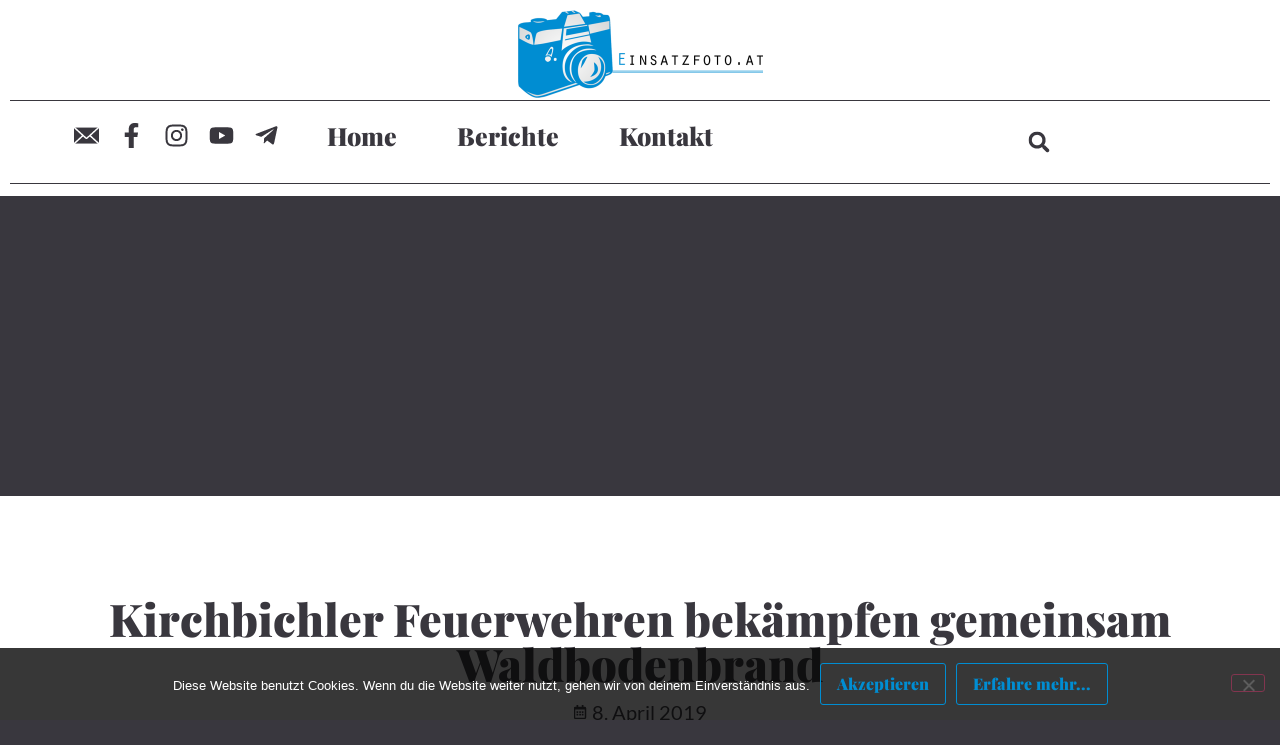

--- FILE ---
content_type: text/html; charset=UTF-8
request_url: https://www.einsatzfoto.at/2019/04/08/kirchbichler-feuerwehren-bekaempfen-gemeinsam-waldbodenbrand/
body_size: 16992
content:
<!doctype html>
<html lang="de">
<head>
	<meta charset="UTF-8">
	<meta name="viewport" content="width=device-width, initial-scale=1">
	<link rel="profile" href="https://gmpg.org/xfn/11">
	<title>Kirchbichler Feuerwehren bekämpfen gemeinsam Waldbodenbrand &#8211; Einsatzfoto.at</title>
<meta name='robots' content='max-image-preview:large' />

<!-- Open Graph Meta Tags generated by Blog2Social 873 - https://www.blog2social.com -->
<meta property="og:title" content="Kirchbichler Feuerwehren bekämpfen gemeinsam Waldbodenbrand"/>
<meta property="og:description" content="Kirchbichl - In den Abendstunden des 7. April 2019 wurde die Feuerwehr Kirchbichl zu einem Wiesenbrand oberhalb eines Steinbruches alarmiert. Bereits bei der An"/>
<meta property="og:url" content="/2019/04/08/kirchbichler-feuerwehren-bekaempfen-gemeinsam-waldbodenbrand/"/>
<meta property="og:image" content="https://www.einsatzfoto.at/wp-content/uploads/2019/04/ESF_2068.jpg"/>
<meta property="og:image:width" content="1500" />
<meta property="og:image:height" content="1000" />
<meta property="og:type" content="article"/>
<meta property="og:article:published_time" content="2019-04-08 08:00:30"/>
<meta property="og:article:modified_time" content="2019-04-08 16:56:27"/>
<meta property="og:article:tag" content="Bruckhäusl"/>
<meta property="og:article:tag" content="FF Bruckhäusl"/>
<meta property="og:article:tag" content="FF Kastengstatt"/>
<meta property="og:article:tag" content="FF Kirchbichl"/>
<meta property="og:article:tag" content="Kirchbichl"/>
<meta property="og:article:tag" content="Polizei"/>
<meta property="og:article:tag" content="Waldbodenbrand"/>
<meta property="og:article:tag" content="Waldbrand"/>
<!-- Open Graph Meta Tags generated by Blog2Social 873 - https://www.blog2social.com -->

<!-- Twitter Card generated by Blog2Social 873 - https://www.blog2social.com -->
<meta name="twitter:card" content="summary">
<meta name="twitter:title" content="Kirchbichler Feuerwehren bekämpfen gemeinsam Waldbodenbrand"/>
<meta name="twitter:description" content="Kirchbichl - In den Abendstunden des 7. April 2019 wurde die Feuerwehr Kirchbichl zu einem Wiesenbrand oberhalb eines Steinbruches alarmiert. Bereits bei der An"/>
<meta name="twitter:image" content="https://www.einsatzfoto.at/wp-content/uploads/2019/04/ESF_2068.jpg"/>
<!-- Twitter Card generated by Blog2Social 873 - https://www.blog2social.com -->
<meta name="author" content="Martin Haselsberger"/>
<link rel="alternate" type="application/rss+xml" title="Einsatzfoto.at &raquo; Feed" href="https://www.einsatzfoto.at/feed/" />
<link rel="alternate" type="application/rss+xml" title="Einsatzfoto.at &raquo; Kommentar-Feed" href="https://www.einsatzfoto.at/comments/feed/" />
<link rel="alternate" title="oEmbed (JSON)" type="application/json+oembed" href="https://www.einsatzfoto.at/wp-json/oembed/1.0/embed?url=https%3A%2F%2Fwww.einsatzfoto.at%2F2019%2F04%2F08%2Fkirchbichler-feuerwehren-bekaempfen-gemeinsam-waldbodenbrand%2F" />
<link rel="alternate" title="oEmbed (XML)" type="text/xml+oembed" href="https://www.einsatzfoto.at/wp-json/oembed/1.0/embed?url=https%3A%2F%2Fwww.einsatzfoto.at%2F2019%2F04%2F08%2Fkirchbichler-feuerwehren-bekaempfen-gemeinsam-waldbodenbrand%2F&#038;format=xml" />
<style id='wp-img-auto-sizes-contain-inline-css'>
img:is([sizes=auto i],[sizes^="auto," i]){contain-intrinsic-size:3000px 1500px}
/*# sourceURL=wp-img-auto-sizes-contain-inline-css */
</style>
<link rel='stylesheet' id='dashicons-css' href='https://www.einsatzfoto.at/wp-includes/css/dashicons.min.css?ver=b14956b6c2b597c7db7dafb2d186bb20' media='all' />
<link rel='stylesheet' id='post-views-counter-frontend-css' href='https://www.einsatzfoto.at/wp-content/plugins/post-views-counter/css/frontend.css?ver=1.7.3' media='all' />
<style id='wp-emoji-styles-inline-css'>

	img.wp-smiley, img.emoji {
		display: inline !important;
		border: none !important;
		box-shadow: none !important;
		height: 1em !important;
		width: 1em !important;
		margin: 0 0.07em !important;
		vertical-align: -0.1em !important;
		background: none !important;
		padding: 0 !important;
	}
/*# sourceURL=wp-emoji-styles-inline-css */
</style>
<link rel='stylesheet' id='cptch_stylesheet-css' href='https://www.einsatzfoto.at/wp-content/plugins/captcha/css/front_end_style.css?ver=4.4.5' media='all' />
<link rel='stylesheet' id='cptch_desktop_style-css' href='https://www.einsatzfoto.at/wp-content/plugins/captcha/css/desktop_style.css?ver=4.4.5' media='all' />
<link rel='stylesheet' id='cookie-notice-front-css' href='https://www.einsatzfoto.at/wp-content/plugins/cookie-notice/css/front.min.css?ver=2.5.11' media='all' />
<link rel='stylesheet' id='hello-elementor-css' href='https://www.einsatzfoto.at/wp-content/themes/hello-elementor/assets/css/reset.css?ver=3.4.5' media='all' />
<link rel='stylesheet' id='hello-elementor-theme-style-css' href='https://www.einsatzfoto.at/wp-content/themes/hello-elementor/assets/css/theme.css?ver=3.4.5' media='all' />
<link rel='stylesheet' id='hello-elementor-header-footer-css' href='https://www.einsatzfoto.at/wp-content/themes/hello-elementor/assets/css/header-footer.css?ver=3.4.5' media='all' />
<link rel='stylesheet' id='elementor-frontend-css' href='https://www.einsatzfoto.at/wp-content/plugins/elementor/assets/css/frontend.min.css?ver=3.35.0' media='all' />
<link rel='stylesheet' id='elementor-post-67001-css' href='https://www.einsatzfoto.at/wp-content/uploads/elementor/css/post-67001.css?ver=1770092900' media='all' />
<link rel='stylesheet' id='widget-image-css' href='https://www.einsatzfoto.at/wp-content/plugins/elementor/assets/css/widget-image.min.css?ver=3.35.0' media='all' />
<link rel='stylesheet' id='widget-divider-css' href='https://www.einsatzfoto.at/wp-content/plugins/elementor/assets/css/widget-divider.min.css?ver=3.35.0' media='all' />
<link rel='stylesheet' id='widget-social-icons-css' href='https://www.einsatzfoto.at/wp-content/plugins/elementor/assets/css/widget-social-icons.min.css?ver=3.35.0' media='all' />
<link rel='stylesheet' id='e-apple-webkit-css' href='https://www.einsatzfoto.at/wp-content/plugins/elementor/assets/css/conditionals/apple-webkit.min.css?ver=3.35.0' media='all' />
<link rel='stylesheet' id='widget-nav-menu-css' href='https://www.einsatzfoto.at/wp-content/plugins/elementor-pro/assets/css/widget-nav-menu.min.css?ver=3.34.4' media='all' />
<link rel='stylesheet' id='widget-search-form-css' href='https://www.einsatzfoto.at/wp-content/plugins/elementor-pro/assets/css/widget-search-form.min.css?ver=3.34.4' media='all' />
<link rel='stylesheet' id='widget-heading-css' href='https://www.einsatzfoto.at/wp-content/plugins/elementor/assets/css/widget-heading.min.css?ver=3.35.0' media='all' />
<link rel='stylesheet' id='widget-spacer-css' href='https://www.einsatzfoto.at/wp-content/plugins/elementor/assets/css/widget-spacer.min.css?ver=3.35.0' media='all' />
<link rel='stylesheet' id='widget-post-info-css' href='https://www.einsatzfoto.at/wp-content/plugins/elementor-pro/assets/css/widget-post-info.min.css?ver=3.34.4' media='all' />
<link rel='stylesheet' id='widget-icon-list-css' href='https://www.einsatzfoto.at/wp-content/plugins/elementor/assets/css/widget-icon-list.min.css?ver=3.35.0' media='all' />
<link rel='stylesheet' id='widget-share-buttons-css' href='https://www.einsatzfoto.at/wp-content/plugins/elementor-pro/assets/css/widget-share-buttons.min.css?ver=3.34.4' media='all' />
<link rel='stylesheet' id='widget-loop-common-css' href='https://www.einsatzfoto.at/wp-content/plugins/elementor-pro/assets/css/widget-loop-common.min.css?ver=3.34.4' media='all' />
<link rel='stylesheet' id='widget-loop-grid-css' href='https://www.einsatzfoto.at/wp-content/plugins/elementor-pro/assets/css/widget-loop-grid.min.css?ver=3.34.4' media='all' />
<link rel='stylesheet' id='jet-blog-css' href='https://www.einsatzfoto.at/wp-content/plugins/jet-blog/assets/css/jet-blog.css?ver=2.4.8' media='all' />
<link rel='stylesheet' id='elementor-post-67046-css' href='https://www.einsatzfoto.at/wp-content/uploads/elementor/css/post-67046.css?ver=1770092912' media='all' />
<link rel='stylesheet' id='elementor-post-67044-css' href='https://www.einsatzfoto.at/wp-content/uploads/elementor/css/post-67044.css?ver=1770092900' media='all' />
<link rel='stylesheet' id='elementor-post-67032-css' href='https://www.einsatzfoto.at/wp-content/uploads/elementor/css/post-67032.css?ver=1770092912' media='all' />
<link rel='stylesheet' id='slb_core-css' href='https://www.einsatzfoto.at/wp-content/plugins/simple-lightbox/client/css/app.css?ver=2.9.4' media='all' />
<link rel='stylesheet' id='hello-elementor-child-style-css' href='https://www.einsatzfoto.at/wp-content/themes/einsatzfoto/style.css?ver=2.0.0' media='all' />
<link rel='stylesheet' id='elementor-gf-local-playfairdisplay-css' href='https://www.einsatzfoto.at/wp-content/uploads/elementor/google-fonts/css/playfairdisplay.css?ver=1742223641' media='all' />
<link rel='stylesheet' id='elementor-gf-local-lato-css' href='https://www.einsatzfoto.at/wp-content/uploads/elementor/google-fonts/css/lato.css?ver=1742223642' media='all' />
<link rel='stylesheet' id='elementor-gf-local-poppins-css' href='https://www.einsatzfoto.at/wp-content/uploads/elementor/google-fonts/css/poppins.css?ver=1742223706' media='all' />
<script id="cookie-notice-front-js-before">
var cnArgs = {"ajaxUrl":"https:\/\/www.einsatzfoto.at\/wp-admin\/admin-ajax.php","nonce":"f5ef405335","hideEffect":"slide","position":"bottom","onScroll":false,"onScrollOffset":100,"onClick":false,"cookieName":"cookie_notice_accepted","cookieTime":2592000,"cookieTimeRejected":2592000,"globalCookie":false,"redirection":false,"cache":false,"revokeCookies":false,"revokeCookiesOpt":"automatic"};

//# sourceURL=cookie-notice-front-js-before
</script>
<script src="https://www.einsatzfoto.at/wp-content/plugins/cookie-notice/js/front.min.js?ver=2.5.11" id="cookie-notice-front-js"></script>
<script src="https://www.einsatzfoto.at/wp-includes/js/jquery/jquery.min.js?ver=3.7.1" id="jquery-core-js"></script>
<script src="https://www.einsatzfoto.at/wp-includes/js/jquery/jquery-migrate.min.js?ver=3.4.1" id="jquery-migrate-js"></script>
<link rel="https://api.w.org/" href="https://www.einsatzfoto.at/wp-json/" /><link rel="alternate" title="JSON" type="application/json" href="https://www.einsatzfoto.at/wp-json/wp/v2/posts/45480" /><link rel="EditURI" type="application/rsd+xml" title="RSD" href="https://www.einsatzfoto.at/xmlrpc.php?rsd" />

<link rel="canonical" href="https://www.einsatzfoto.at/2019/04/08/kirchbichler-feuerwehren-bekaempfen-gemeinsam-waldbodenbrand/" />
<link rel='shortlink' href='https://www.einsatzfoto.at/?p=45480' />
<script type="text/javascript">
(function(url){
	if(/(?:Chrome\/26\.0\.1410\.63 Safari\/537\.31|WordfenceTestMonBot)/.test(navigator.userAgent)){ return; }
	var addEvent = function(evt, handler) {
		if (window.addEventListener) {
			document.addEventListener(evt, handler, false);
		} else if (window.attachEvent) {
			document.attachEvent('on' + evt, handler);
		}
	};
	var removeEvent = function(evt, handler) {
		if (window.removeEventListener) {
			document.removeEventListener(evt, handler, false);
		} else if (window.detachEvent) {
			document.detachEvent('on' + evt, handler);
		}
	};
	var evts = 'contextmenu dblclick drag dragend dragenter dragleave dragover dragstart drop keydown keypress keyup mousedown mousemove mouseout mouseover mouseup mousewheel scroll'.split(' ');
	var logHuman = function() {
		if (window.wfLogHumanRan) { return; }
		window.wfLogHumanRan = true;
		var wfscr = document.createElement('script');
		wfscr.type = 'text/javascript';
		wfscr.async = true;
		wfscr.src = url + '&r=' + Math.random();
		(document.getElementsByTagName('head')[0]||document.getElementsByTagName('body')[0]).appendChild(wfscr);
		for (var i = 0; i < evts.length; i++) {
			removeEvent(evts[i], logHuman);
		}
	};
	for (var i = 0; i < evts.length; i++) {
		addEvent(evts[i], logHuman);
	}
})('//www.einsatzfoto.at/?wordfence_lh=1&hid=08FEDCB97CC3099F94A05B454DCC482B');
</script>
        <script>
        (function(i,s,o,g,r,a,m){i['GoogleAnalyticsObject']=r;i[r]=i[r]||function(){
        (i[r].q=i[r].q||[]).push(arguments)},i[r].l=1*new Date();a=s.createElement(o),
        m=s.getElementsByTagName(o)[0];a.async=1;a.src=g;m.parentNode.insertBefore(a,m)
        })(window,document,'script','https://www.google-analytics.com/analytics.js','ga');

        ga('create', 'UA-97646978-1', 'auto');
        ga('send', 'pageview');

        </script>

<script async src="https://pagead2.googlesyndication.com/pagead/js/adsbygoogle.js?client=ca-pub-2555861221721278" crossorigin="anonymous"></script>

    <meta name="generator" content="Elementor 3.35.0; features: e_font_icon_svg, additional_custom_breakpoints; settings: css_print_method-external, google_font-enabled, font_display-swap">
			<style>
				.e-con.e-parent:nth-of-type(n+4):not(.e-lazyloaded):not(.e-no-lazyload),
				.e-con.e-parent:nth-of-type(n+4):not(.e-lazyloaded):not(.e-no-lazyload) * {
					background-image: none !important;
				}
				@media screen and (max-height: 1024px) {
					.e-con.e-parent:nth-of-type(n+3):not(.e-lazyloaded):not(.e-no-lazyload),
					.e-con.e-parent:nth-of-type(n+3):not(.e-lazyloaded):not(.e-no-lazyload) * {
						background-image: none !important;
					}
				}
				@media screen and (max-height: 640px) {
					.e-con.e-parent:nth-of-type(n+2):not(.e-lazyloaded):not(.e-no-lazyload),
					.e-con.e-parent:nth-of-type(n+2):not(.e-lazyloaded):not(.e-no-lazyload) * {
						background-image: none !important;
					}
				}
			</style>
						<meta name="theme-color" content="#39373E">
			<link rel="icon" href="https://www.einsatzfoto.at/wp-content/uploads/2025/02/cropped-favicon-Zillertal-32x32.png" sizes="32x32" />
<link rel="icon" href="https://www.einsatzfoto.at/wp-content/uploads/2025/02/cropped-favicon-Zillertal-192x192.png" sizes="192x192" />
<link rel="apple-touch-icon" href="https://www.einsatzfoto.at/wp-content/uploads/2025/02/cropped-favicon-Zillertal-180x180.png" />
<meta name="msapplication-TileImage" content="https://www.einsatzfoto.at/wp-content/uploads/2025/02/cropped-favicon-Zillertal-270x270.png" />
</head>
<body class="wp-singular post-template-default single single-post postid-45480 single-format-standard wp-custom-logo wp-embed-responsive wp-theme-hello-elementor wp-child-theme-einsatzfoto cookies-not-set hello-elementor-default elementor-default elementor-kit-67001 elementor-page-67032">


<a class="skip-link screen-reader-text" href="#content">Zum Inhalt springen</a>

		<header data-elementor-type="header" data-elementor-id="67046" class="elementor elementor-67046 elementor-location-header" data-elementor-post-type="elementor_library">
			<div class="elementor-element elementor-element-2c6227b4 e-con-full e-flex e-con e-parent" data-id="2c6227b4" data-element_type="container" data-e-type="container" data-settings="{&quot;background_background&quot;:&quot;classic&quot;}">
				<div class="elementor-element elementor-element-7fa4eba2 elementor-widget-mobile__width-initial elementor-widget elementor-widget-image" data-id="7fa4eba2" data-element_type="widget" data-e-type="widget" data-widget_type="image.default">
				<div class="elementor-widget-container">
																<a href="https://www.einsatzfoto.at">
							<img src="https://www.einsatzfoto.at/wp-content/uploads/elementor/thumbs/Logo_Einsatzfoto_2025-r0yei7obw0ktdx3hg34w6espe1863kdp44tpzgatj4.png" title="Logo_Einsatzfoto_2025" alt="Logo_Einsatzfoto_2025" loading="lazy" />								</a>
															</div>
				</div>
				<div class="elementor-element elementor-element-3084f7d4 elementor-widget-divider--view-line elementor-widget elementor-widget-divider" data-id="3084f7d4" data-element_type="widget" data-e-type="widget" data-widget_type="divider.default">
				<div class="elementor-widget-container">
							<div class="elementor-divider">
			<span class="elementor-divider-separator">
						</span>
		</div>
						</div>
				</div>
				</div>
		<div class="elementor-element elementor-element-4f271eaa e-con-full e-flex e-con e-parent" data-id="4f271eaa" data-element_type="container" data-e-type="container" data-settings="{&quot;background_background&quot;:&quot;classic&quot;}">
		<div class="elementor-element elementor-element-25955e46 e-con-full e-flex e-con e-child" data-id="25955e46" data-element_type="container" data-e-type="container">
				<div class="elementor-element elementor-element-348f1b1a elementor-shape-square e-grid-align-left elementor-widget__width-initial elementor-widget-mobile__width-auto elementor-grid-5 elementor-widget elementor-widget-social-icons" data-id="348f1b1a" data-element_type="widget" data-e-type="widget" data-widget_type="social-icons.default">
				<div class="elementor-widget-container">
							<div class="elementor-social-icons-wrapper elementor-grid" role="list">
							<span class="elementor-grid-item" role="listitem">
					<a class="elementor-icon elementor-social-icon elementor-social-icon- elementor-repeater-item-12ecc50" href="mailto:info@zillertalfoto.at" target="_blank">
						<span class="elementor-screen-only"></span>
						<svg xmlns="http://www.w3.org/2000/svg" xmlns:xlink="http://www.w3.org/1999/xlink" id="Gruppe_8" viewBox="0 0 29.6 19.6"><defs><style>      .st0 {        fill: #39373e;        fill-rule: evenodd;      }      .st1 {        fill: none;      }      .st2 {        clip-path: url(#clippath);      }    </style><clipPath id="clippath"><rect class="st1" width="29.6" height="19.6"></rect></clipPath></defs><g class="st2"><g id="Gruppe_7"><path id="Pfad_6" class="st0" d="M20.1,9.8l9.4,8.6V1.2l-9.4,8.6ZM9.4,9.8L0,1.2v17.2l9.4-8.6ZM18.8,11l9.4,8.6H1.3l9.4-8.6,2.5,2.3c.4.4,1,.6,1.5.6.6,0,1.1-.2,1.5-.6l2.5-2.3Z"></path><path id="Pfad_7" class="st0" d="M1.3,0l13.3,12.1c.1,0,.3,0,.4,0L28.3,0H1.3Z"></path></g></g></svg>					</a>
				</span>
							<span class="elementor-grid-item" role="listitem">
					<a class="elementor-icon elementor-social-icon elementor-social-icon-facebook-f elementor-repeater-item-ebd6817" href="https://www.facebook.com/zillertalfoto" target="_blank">
						<span class="elementor-screen-only">Facebook-f</span>
						<svg aria-hidden="true" class="e-font-icon-svg e-fab-facebook-f" viewBox="0 0 320 512" xmlns="http://www.w3.org/2000/svg"><path d="M279.14 288l14.22-92.66h-88.91v-60.13c0-25.35 12.42-50.06 52.24-50.06h40.42V6.26S260.43 0 225.36 0c-73.22 0-121.08 44.38-121.08 124.72v70.62H22.89V288h81.39v224h100.17V288z"></path></svg>					</a>
				</span>
							<span class="elementor-grid-item" role="listitem">
					<a class="elementor-icon elementor-social-icon elementor-social-icon-instagram elementor-repeater-item-a777a51" href="https://www.instagram.com/einsatzfoto.at" target="_blank">
						<span class="elementor-screen-only">Instagram</span>
						<svg aria-hidden="true" class="e-font-icon-svg e-fab-instagram" viewBox="0 0 448 512" xmlns="http://www.w3.org/2000/svg"><path d="M224.1 141c-63.6 0-114.9 51.3-114.9 114.9s51.3 114.9 114.9 114.9S339 319.5 339 255.9 287.7 141 224.1 141zm0 189.6c-41.1 0-74.7-33.5-74.7-74.7s33.5-74.7 74.7-74.7 74.7 33.5 74.7 74.7-33.6 74.7-74.7 74.7zm146.4-194.3c0 14.9-12 26.8-26.8 26.8-14.9 0-26.8-12-26.8-26.8s12-26.8 26.8-26.8 26.8 12 26.8 26.8zm76.1 27.2c-1.7-35.9-9.9-67.7-36.2-93.9-26.2-26.2-58-34.4-93.9-36.2-37-2.1-147.9-2.1-184.9 0-35.8 1.7-67.6 9.9-93.9 36.1s-34.4 58-36.2 93.9c-2.1 37-2.1 147.9 0 184.9 1.7 35.9 9.9 67.7 36.2 93.9s58 34.4 93.9 36.2c37 2.1 147.9 2.1 184.9 0 35.9-1.7 67.7-9.9 93.9-36.2 26.2-26.2 34.4-58 36.2-93.9 2.1-37 2.1-147.8 0-184.8zM398.8 388c-7.8 19.6-22.9 34.7-42.6 42.6-29.5 11.7-99.5 9-132.1 9s-102.7 2.6-132.1-9c-19.6-7.8-34.7-22.9-42.6-42.6-11.7-29.5-9-99.5-9-132.1s-2.6-102.7 9-132.1c7.8-19.6 22.9-34.7 42.6-42.6 29.5-11.7 99.5-9 132.1-9s102.7-2.6 132.1 9c19.6 7.8 34.7 22.9 42.6 42.6 11.7 29.5 9 99.5 9 132.1s2.7 102.7-9 132.1z"></path></svg>					</a>
				</span>
							<span class="elementor-grid-item" role="listitem">
					<a class="elementor-icon elementor-social-icon elementor-social-icon-youtube elementor-repeater-item-ade1f03" href="https://www.youtube.com/@Zillertalfotoatt" target="_blank">
						<span class="elementor-screen-only">Youtube</span>
						<svg aria-hidden="true" class="e-font-icon-svg e-fab-youtube" viewBox="0 0 576 512" xmlns="http://www.w3.org/2000/svg"><path d="M549.655 124.083c-6.281-23.65-24.787-42.276-48.284-48.597C458.781 64 288 64 288 64S117.22 64 74.629 75.486c-23.497 6.322-42.003 24.947-48.284 48.597-11.412 42.867-11.412 132.305-11.412 132.305s0 89.438 11.412 132.305c6.281 23.65 24.787 41.5 48.284 47.821C117.22 448 288 448 288 448s170.78 0 213.371-11.486c23.497-6.321 42.003-24.171 48.284-47.821 11.412-42.867 11.412-132.305 11.412-132.305s0-89.438-11.412-132.305zm-317.51 213.508V175.185l142.739 81.205-142.739 81.201z"></path></svg>					</a>
				</span>
							<span class="elementor-grid-item" role="listitem">
					<a class="elementor-icon elementor-social-icon elementor-social-icon-telegram-plane elementor-repeater-item-d7f8545" href="https://t.me/einsatzfoto_zillertalfoto" target="_blank">
						<span class="elementor-screen-only">Telegram-plane</span>
						<svg aria-hidden="true" class="e-font-icon-svg e-fab-telegram-plane" viewBox="0 0 448 512" xmlns="http://www.w3.org/2000/svg"><path d="M446.7 98.6l-67.6 318.8c-5.1 22.5-18.4 28.1-37.3 17.5l-103-75.9-49.7 47.8c-5.5 5.5-10.1 10.1-20.7 10.1l7.4-104.9 190.9-172.5c8.3-7.4-1.8-11.5-12.9-4.1L117.8 284 16.2 252.2c-22.1-6.9-22.5-22.1 4.6-32.7L418.2 66.4c18.4-6.9 34.5 4.1 28.5 32.2z"></path></svg>					</a>
				</span>
					</div>
						</div>
				</div>
				</div>
		<div class="elementor-element elementor-element-8361dcc e-con-full e-flex e-con e-child" data-id="8361dcc" data-element_type="container" data-e-type="container">
				<div class="elementor-element elementor-element-554edea3 elementor-nav-menu__align-center elementor-nav-menu--stretch elementor-nav-menu__text-align-center elementor-nav-menu--dropdown-tablet elementor-nav-menu--toggle elementor-nav-menu--burger elementor-widget elementor-widget-nav-menu" data-id="554edea3" data-element_type="widget" data-e-type="widget" data-settings="{&quot;full_width&quot;:&quot;stretch&quot;,&quot;layout&quot;:&quot;horizontal&quot;,&quot;submenu_icon&quot;:{&quot;value&quot;:&quot;&lt;svg aria-hidden=\&quot;true\&quot; class=\&quot;e-font-icon-svg e-fas-caret-down\&quot; viewBox=\&quot;0 0 320 512\&quot; xmlns=\&quot;http:\/\/www.w3.org\/2000\/svg\&quot;&gt;&lt;path d=\&quot;M31.3 192h257.3c17.8 0 26.7 21.5 14.1 34.1L174.1 354.8c-7.8 7.8-20.5 7.8-28.3 0L17.2 226.1C4.6 213.5 13.5 192 31.3 192z\&quot;&gt;&lt;\/path&gt;&lt;\/svg&gt;&quot;,&quot;library&quot;:&quot;fa-solid&quot;},&quot;toggle&quot;:&quot;burger&quot;}" data-widget_type="nav-menu.default">
				<div class="elementor-widget-container">
								<nav aria-label="Menü" class="elementor-nav-menu--main elementor-nav-menu__container elementor-nav-menu--layout-horizontal e--pointer-none">
				<ul id="menu-1-554edea3" class="elementor-nav-menu"><li class="menu-item menu-item-type-post_type menu-item-object-page menu-item-home menu-item-67109"><a href="https://www.einsatzfoto.at/" class="elementor-item">Home</a></li>
<li class="menu-item menu-item-type-post_type menu-item-object-page menu-item-67110"><a href="https://www.einsatzfoto.at/berichte/" class="elementor-item">Berichte</a></li>
<li class="menu-item menu-item-type-post_type menu-item-object-page menu-item-67111"><a href="https://www.einsatzfoto.at/kontakt/" class="elementor-item">Kontakt</a></li>
</ul>			</nav>
					<div class="elementor-menu-toggle" role="button" tabindex="0" aria-label="Menü Umschalter" aria-expanded="false">
			<svg aria-hidden="true" role="presentation" class="elementor-menu-toggle__icon--open e-font-icon-svg e-eicon-menu-bar" viewBox="0 0 1000 1000" xmlns="http://www.w3.org/2000/svg"><path d="M104 333H896C929 333 958 304 958 271S929 208 896 208H104C71 208 42 237 42 271S71 333 104 333ZM104 583H896C929 583 958 554 958 521S929 458 896 458H104C71 458 42 487 42 521S71 583 104 583ZM104 833H896C929 833 958 804 958 771S929 708 896 708H104C71 708 42 737 42 771S71 833 104 833Z"></path></svg><svg aria-hidden="true" role="presentation" class="elementor-menu-toggle__icon--close e-font-icon-svg e-eicon-close" viewBox="0 0 1000 1000" xmlns="http://www.w3.org/2000/svg"><path d="M742 167L500 408 258 167C246 154 233 150 217 150 196 150 179 158 167 167 154 179 150 196 150 212 150 229 154 242 171 254L408 500 167 742C138 771 138 800 167 829 196 858 225 858 254 829L496 587 738 829C750 842 767 846 783 846 800 846 817 842 829 829 842 817 846 804 846 783 846 767 842 750 829 737L588 500 833 258C863 229 863 200 833 171 804 137 775 137 742 167Z"></path></svg>		</div>
					<nav class="elementor-nav-menu--dropdown elementor-nav-menu__container" aria-hidden="true">
				<ul id="menu-2-554edea3" class="elementor-nav-menu"><li class="menu-item menu-item-type-post_type menu-item-object-page menu-item-home menu-item-67109"><a href="https://www.einsatzfoto.at/" class="elementor-item" tabindex="-1">Home</a></li>
<li class="menu-item menu-item-type-post_type menu-item-object-page menu-item-67110"><a href="https://www.einsatzfoto.at/berichte/" class="elementor-item" tabindex="-1">Berichte</a></li>
<li class="menu-item menu-item-type-post_type menu-item-object-page menu-item-67111"><a href="https://www.einsatzfoto.at/kontakt/" class="elementor-item" tabindex="-1">Kontakt</a></li>
</ul>			</nav>
						</div>
				</div>
				</div>
		<div class="elementor-element elementor-element-51db28c2 e-con-full e-flex e-con e-child" data-id="51db28c2" data-element_type="container" data-e-type="container">
				<div class="elementor-element elementor-element-55f337ab elementor-search-form--skin-full_screen elementor-widget elementor-widget-search-form" data-id="55f337ab" data-element_type="widget" data-e-type="widget" data-settings="{&quot;skin&quot;:&quot;full_screen&quot;}" data-widget_type="search-form.default">
				<div class="elementor-widget-container">
							<search role="search">
			<form class="elementor-search-form" action="https://www.einsatzfoto.at" method="get">
												<div class="elementor-search-form__toggle" role="button" tabindex="0" aria-label="Suche">
					<div class="e-font-icon-svg-container"><svg aria-hidden="true" class="e-font-icon-svg e-fas-search" viewBox="0 0 512 512" xmlns="http://www.w3.org/2000/svg"><path d="M505 442.7L405.3 343c-4.5-4.5-10.6-7-17-7H372c27.6-35.3 44-79.7 44-128C416 93.1 322.9 0 208 0S0 93.1 0 208s93.1 208 208 208c48.3 0 92.7-16.4 128-44v16.3c0 6.4 2.5 12.5 7 17l99.7 99.7c9.4 9.4 24.6 9.4 33.9 0l28.3-28.3c9.4-9.4 9.4-24.6.1-34zM208 336c-70.7 0-128-57.2-128-128 0-70.7 57.2-128 128-128 70.7 0 128 57.2 128 128 0 70.7-57.2 128-128 128z"></path></svg></div>				</div>
								<div class="elementor-search-form__container">
					<label class="elementor-screen-only" for="elementor-search-form-55f337ab">Suche</label>

					
					<input id="elementor-search-form-55f337ab" placeholder="Suche..." class="elementor-search-form__input" type="search" name="s" value="">
					
					
										<div class="dialog-lightbox-close-button dialog-close-button" role="button" tabindex="0" aria-label="Schließe dieses Suchfeld.">
						<svg aria-hidden="true" class="e-font-icon-svg e-eicon-close" viewBox="0 0 1000 1000" xmlns="http://www.w3.org/2000/svg"><path d="M742 167L500 408 258 167C246 154 233 150 217 150 196 150 179 158 167 167 154 179 150 196 150 212 150 229 154 242 171 254L408 500 167 742C138 771 138 800 167 829 196 858 225 858 254 829L496 587 738 829C750 842 767 846 783 846 800 846 817 842 829 829 842 817 846 804 846 783 846 767 842 750 829 737L588 500 833 258C863 229 863 200 833 171 804 137 775 137 742 167Z"></path></svg>					</div>
									</div>
			</form>
		</search>
						</div>
				</div>
				</div>
				</div>
		<div class="elementor-element elementor-element-5b9f4aca e-con-full e-flex e-con e-parent" data-id="5b9f4aca" data-element_type="container" data-e-type="container" data-settings="{&quot;background_background&quot;:&quot;classic&quot;}">
				<div class="elementor-element elementor-element-49ae2a1f elementor-widget-divider--view-line elementor-widget elementor-widget-divider" data-id="49ae2a1f" data-element_type="widget" data-e-type="widget" data-widget_type="divider.default">
				<div class="elementor-widget-container">
							<div class="elementor-divider">
			<span class="elementor-divider-separator">
						</span>
		</div>
						</div>
				</div>
				</div>
				</header>
				<div data-elementor-type="single-post" data-elementor-id="67032" class="elementor elementor-67032 elementor-location-single post-45480 post type-post status-publish format-standard has-post-thumbnail hentry category-fotostrecken tag-bruckhausl tag-ff-bruckhaeusl tag-ff-kastengstatt tag-ff-kirchbichl tag-kirchbichl tag-polizei tag-waldbodenbrand tag-waldbrand" data-elementor-post-type="elementor_library">
			<div class="elementor-element elementor-element-2431a7f6 e-flex e-con-boxed e-con e-parent" data-id="2431a7f6" data-element_type="container" data-e-type="container" data-settings="{&quot;background_background&quot;:&quot;classic&quot;}">
					<div class="e-con-inner">
				<div class="elementor-element elementor-element-22048f65 elementor-widget elementor-widget-spacer" data-id="22048f65" data-element_type="widget" data-e-type="widget" data-widget_type="spacer.default">
				<div class="elementor-widget-container">
							<div class="elementor-spacer">
			<div class="elementor-spacer-inner"></div>
		</div>
						</div>
				</div>
				<div class="elementor-element elementor-element-774a70fa elementor-widget elementor-widget-theme-post-title elementor-page-title elementor-widget-heading" data-id="774a70fa" data-element_type="widget" data-e-type="widget" data-widget_type="theme-post-title.default">
				<div class="elementor-widget-container">
					<h1 class="elementor-heading-title elementor-size-default">Kirchbichler Feuerwehren bekämpfen gemeinsam Waldbodenbrand</h1>				</div>
				</div>
				<div class="elementor-element elementor-element-1cd81d93 elementor-align-center elementor-widget elementor-widget-post-info" data-id="1cd81d93" data-element_type="widget" data-e-type="widget" data-widget_type="post-info.default">
				<div class="elementor-widget-container">
							<ul class="elementor-inline-items elementor-icon-list-items elementor-post-info">
								<li class="elementor-icon-list-item elementor-repeater-item-7f530f1 elementor-inline-item" itemprop="datePublished">
										<span class="elementor-icon-list-icon">
								<svg aria-hidden="true" class="e-font-icon-svg e-far-calendar-alt" viewBox="0 0 448 512" xmlns="http://www.w3.org/2000/svg"><path d="M148 288h-40c-6.6 0-12-5.4-12-12v-40c0-6.6 5.4-12 12-12h40c6.6 0 12 5.4 12 12v40c0 6.6-5.4 12-12 12zm108-12v-40c0-6.6-5.4-12-12-12h-40c-6.6 0-12 5.4-12 12v40c0 6.6 5.4 12 12 12h40c6.6 0 12-5.4 12-12zm96 0v-40c0-6.6-5.4-12-12-12h-40c-6.6 0-12 5.4-12 12v40c0 6.6 5.4 12 12 12h40c6.6 0 12-5.4 12-12zm-96 96v-40c0-6.6-5.4-12-12-12h-40c-6.6 0-12 5.4-12 12v40c0 6.6 5.4 12 12 12h40c6.6 0 12-5.4 12-12zm-96 0v-40c0-6.6-5.4-12-12-12h-40c-6.6 0-12 5.4-12 12v40c0 6.6 5.4 12 12 12h40c6.6 0 12-5.4 12-12zm192 0v-40c0-6.6-5.4-12-12-12h-40c-6.6 0-12 5.4-12 12v40c0 6.6 5.4 12 12 12h40c6.6 0 12-5.4 12-12zm96-260v352c0 26.5-21.5 48-48 48H48c-26.5 0-48-21.5-48-48V112c0-26.5 21.5-48 48-48h48V12c0-6.6 5.4-12 12-12h40c6.6 0 12 5.4 12 12v52h128V12c0-6.6 5.4-12 12-12h40c6.6 0 12 5.4 12 12v52h48c26.5 0 48 21.5 48 48zm-48 346V160H48v298c0 3.3 2.7 6 6 6h340c3.3 0 6-2.7 6-6z"></path></svg>							</span>
									<span class="elementor-icon-list-text elementor-post-info__item elementor-post-info__item--type-date">
										<time>8. April 2019</time>					</span>
								</li>
				</ul>
						</div>
				</div>
				<div class="elementor-element elementor-element-14b842c9 elementor-widget elementor-widget-spacer" data-id="14b842c9" data-element_type="widget" data-e-type="widget" data-widget_type="spacer.default">
				<div class="elementor-widget-container">
							<div class="elementor-spacer">
			<div class="elementor-spacer-inner"></div>
		</div>
						</div>
				</div>
					</div>
				</div>
		<div class="elementor-element elementor-element-3e82213e e-flex e-con-boxed e-con e-parent" data-id="3e82213e" data-element_type="container" data-e-type="container" data-settings="{&quot;background_background&quot;:&quot;classic&quot;}">
					<div class="e-con-inner">
				<div class="elementor-element elementor-element-1ce193aa elementor-widget elementor-widget-theme-post-featured-image elementor-widget-image" data-id="1ce193aa" data-element_type="widget" data-e-type="widget" data-widget_type="theme-post-featured-image.default">
				<div class="elementor-widget-container">
															<img loading="lazy" width="1500" height="1000" src="https://www.einsatzfoto.at/wp-content/uploads/2019/04/ESF_2068.jpg" class="attachment-full size-full wp-image-45495" alt="" srcset="https://www.einsatzfoto.at/wp-content/uploads/2019/04/ESF_2068.jpg 1500w, https://www.einsatzfoto.at/wp-content/uploads/2019/04/ESF_2068-150x100.jpg 150w, https://www.einsatzfoto.at/wp-content/uploads/2019/04/ESF_2068-600x400.jpg 600w, https://www.einsatzfoto.at/wp-content/uploads/2019/04/ESF_2068-768x512.jpg 768w, https://www.einsatzfoto.at/wp-content/uploads/2019/04/ESF_2068-1024x683.jpg 1024w, https://www.einsatzfoto.at/wp-content/uploads/2019/04/ESF_2068-630x420.jpg 630w, https://www.einsatzfoto.at/wp-content/uploads/2019/04/ESF_2068-640x427.jpg 640w, https://www.einsatzfoto.at/wp-content/uploads/2019/04/ESF_2068-681x454.jpg 681w" sizes="(max-width: 1500px) 100vw, 1500px" />															</div>
				</div>
				<div class="elementor-element elementor-element-2c21c2dd elementor-widget elementor-widget-theme-post-content" data-id="2c21c2dd" data-element_type="widget" data-e-type="widget" data-widget_type="theme-post-content.default">
				<div class="elementor-widget-container">
					<p>Kirchbichl &#8211; In den Abendstunden des 7. April 2019 wurde die Feuerwehr Kirchbichl zu einem Wiesenbrand oberhalb eines Steinbruches alarmiert. Bereits bei der Anfahrt konnte eine starke Rauchentwicklung wahrgenommen werden. Sofort wurden die Feuerwehren Bruckhäusl und Kastengstatt nachalarmiert. Die erste Brandbekämpfung wurde mit den beiden Tanklöschfahrzeugen durchgeführt. Um am Brandort genügend Wasser parat zu haben, wurde durch die Feuerwehren eine Zubringerleitung über steiles Gelände gelegt. Nach ca. 1 Stunde konnte &#8222;Brand aus&#8220; gegeben werden. Näheres zur Brandursache ist nicht bekannt. </p>
<div id='gallery-1' class='gallery galleryid-45480 gallery-columns-4 gallery-size-thumbnail'><figure class='gallery-item'>
			<div class='gallery-icon landscape'>
				<a href="https://www.einsatzfoto.at/wp-content/uploads/2019/04/ESF_2060.jpg" data-slb-active="1" data-slb-asset="818903" data-slb-internal="0" data-slb-group="45480"><img decoding="async" width="150" height="100" src="https://www.einsatzfoto.at/wp-content/uploads/2019/04/ESF_2060-150x100.jpg" class="attachment-thumbnail size-thumbnail" alt="" srcset="https://www.einsatzfoto.at/wp-content/uploads/2019/04/ESF_2060-150x100.jpg 150w, https://www.einsatzfoto.at/wp-content/uploads/2019/04/ESF_2060-600x400.jpg 600w, https://www.einsatzfoto.at/wp-content/uploads/2019/04/ESF_2060-768x512.jpg 768w, https://www.einsatzfoto.at/wp-content/uploads/2019/04/ESF_2060-1024x683.jpg 1024w, https://www.einsatzfoto.at/wp-content/uploads/2019/04/ESF_2060-630x420.jpg 630w, https://www.einsatzfoto.at/wp-content/uploads/2019/04/ESF_2060-537x360.jpg 537w, https://www.einsatzfoto.at/wp-content/uploads/2019/04/ESF_2060-640x427.jpg 640w, https://www.einsatzfoto.at/wp-content/uploads/2019/04/ESF_2060-681x454.jpg 681w, https://www.einsatzfoto.at/wp-content/uploads/2019/04/ESF_2060.jpg 1500w" sizes="(max-width: 150px) 100vw, 150px" /></a>
			</div></figure><figure class='gallery-item'>
			<div class='gallery-icon landscape'>
				<a href="https://www.einsatzfoto.at/wp-content/uploads/2019/04/ESF_2061.jpg" data-slb-active="1" data-slb-asset="394765695" data-slb-internal="0" data-slb-group="45480"><img decoding="async" width="150" height="100" src="https://www.einsatzfoto.at/wp-content/uploads/2019/04/ESF_2061-150x100.jpg" class="attachment-thumbnail size-thumbnail" alt="" srcset="https://www.einsatzfoto.at/wp-content/uploads/2019/04/ESF_2061-150x100.jpg 150w, https://www.einsatzfoto.at/wp-content/uploads/2019/04/ESF_2061-600x400.jpg 600w, https://www.einsatzfoto.at/wp-content/uploads/2019/04/ESF_2061-768x512.jpg 768w, https://www.einsatzfoto.at/wp-content/uploads/2019/04/ESF_2061-1024x683.jpg 1024w, https://www.einsatzfoto.at/wp-content/uploads/2019/04/ESF_2061-630x420.jpg 630w, https://www.einsatzfoto.at/wp-content/uploads/2019/04/ESF_2061-537x360.jpg 537w, https://www.einsatzfoto.at/wp-content/uploads/2019/04/ESF_2061-640x427.jpg 640w, https://www.einsatzfoto.at/wp-content/uploads/2019/04/ESF_2061-681x454.jpg 681w, https://www.einsatzfoto.at/wp-content/uploads/2019/04/ESF_2061.jpg 1500w" sizes="(max-width: 150px) 100vw, 150px" /></a>
			</div></figure><figure class='gallery-item'>
			<div class='gallery-icon landscape'>
				<a href="https://www.einsatzfoto.at/wp-content/uploads/2019/04/ESF_2063.jpg" data-slb-active="1" data-slb-asset="620878775" data-slb-internal="0" data-slb-group="45480"><img decoding="async" width="150" height="100" src="https://www.einsatzfoto.at/wp-content/uploads/2019/04/ESF_2063-150x100.jpg" class="attachment-thumbnail size-thumbnail" alt="" srcset="https://www.einsatzfoto.at/wp-content/uploads/2019/04/ESF_2063-150x100.jpg 150w, https://www.einsatzfoto.at/wp-content/uploads/2019/04/ESF_2063-600x400.jpg 600w, https://www.einsatzfoto.at/wp-content/uploads/2019/04/ESF_2063-768x512.jpg 768w, https://www.einsatzfoto.at/wp-content/uploads/2019/04/ESF_2063-1024x683.jpg 1024w, https://www.einsatzfoto.at/wp-content/uploads/2019/04/ESF_2063-630x420.jpg 630w, https://www.einsatzfoto.at/wp-content/uploads/2019/04/ESF_2063-537x360.jpg 537w, https://www.einsatzfoto.at/wp-content/uploads/2019/04/ESF_2063-640x427.jpg 640w, https://www.einsatzfoto.at/wp-content/uploads/2019/04/ESF_2063-681x454.jpg 681w, https://www.einsatzfoto.at/wp-content/uploads/2019/04/ESF_2063.jpg 1500w" sizes="(max-width: 150px) 100vw, 150px" /></a>
			</div></figure><figure class='gallery-item'>
			<div class='gallery-icon landscape'>
				<a href="https://www.einsatzfoto.at/wp-content/uploads/2019/04/ESF_2065.jpg" data-slb-active="1" data-slb-asset="690347717" data-slb-internal="0" data-slb-group="45480"><img loading="lazy" loading="lazy" decoding="async" width="150" height="100" src="https://www.einsatzfoto.at/wp-content/uploads/2019/04/ESF_2065-150x100.jpg" class="attachment-thumbnail size-thumbnail" alt="" srcset="https://www.einsatzfoto.at/wp-content/uploads/2019/04/ESF_2065-150x100.jpg 150w, https://www.einsatzfoto.at/wp-content/uploads/2019/04/ESF_2065-600x400.jpg 600w, https://www.einsatzfoto.at/wp-content/uploads/2019/04/ESF_2065-768x512.jpg 768w, https://www.einsatzfoto.at/wp-content/uploads/2019/04/ESF_2065-1024x683.jpg 1024w, https://www.einsatzfoto.at/wp-content/uploads/2019/04/ESF_2065-630x420.jpg 630w, https://www.einsatzfoto.at/wp-content/uploads/2019/04/ESF_2065-537x360.jpg 537w, https://www.einsatzfoto.at/wp-content/uploads/2019/04/ESF_2065-640x427.jpg 640w, https://www.einsatzfoto.at/wp-content/uploads/2019/04/ESF_2065-681x454.jpg 681w, https://www.einsatzfoto.at/wp-content/uploads/2019/04/ESF_2065.jpg 1500w" sizes="(max-width: 150px) 100vw, 150px" /></a>
			</div></figure><figure class='gallery-item'>
			<div class='gallery-icon landscape'>
				<a href="https://www.einsatzfoto.at/wp-content/uploads/2019/04/ESF_2066.jpg" data-slb-active="1" data-slb-asset="368400363" data-slb-internal="0" data-slb-group="45480"><img loading="lazy" loading="lazy" decoding="async" width="150" height="100" src="https://www.einsatzfoto.at/wp-content/uploads/2019/04/ESF_2066-150x100.jpg" class="attachment-thumbnail size-thumbnail" alt="" srcset="https://www.einsatzfoto.at/wp-content/uploads/2019/04/ESF_2066-150x100.jpg 150w, https://www.einsatzfoto.at/wp-content/uploads/2019/04/ESF_2066-600x400.jpg 600w, https://www.einsatzfoto.at/wp-content/uploads/2019/04/ESF_2066-768x512.jpg 768w, https://www.einsatzfoto.at/wp-content/uploads/2019/04/ESF_2066-1024x683.jpg 1024w, https://www.einsatzfoto.at/wp-content/uploads/2019/04/ESF_2066-630x420.jpg 630w, https://www.einsatzfoto.at/wp-content/uploads/2019/04/ESF_2066-537x360.jpg 537w, https://www.einsatzfoto.at/wp-content/uploads/2019/04/ESF_2066-640x427.jpg 640w, https://www.einsatzfoto.at/wp-content/uploads/2019/04/ESF_2066-681x454.jpg 681w, https://www.einsatzfoto.at/wp-content/uploads/2019/04/ESF_2066.jpg 1500w" sizes="(max-width: 150px) 100vw, 150px" /></a>
			</div></figure><figure class='gallery-item'>
			<div class='gallery-icon landscape'>
				<a href="https://www.einsatzfoto.at/wp-content/uploads/2019/04/ESF_2068.jpg" data-slb-active="1" data-slb-asset="541974993" data-slb-internal="0" data-slb-group="45480"><img loading="lazy" loading="lazy" decoding="async" width="150" height="100" src="https://www.einsatzfoto.at/wp-content/uploads/2019/04/ESF_2068-150x100.jpg" class="attachment-thumbnail size-thumbnail" alt="" srcset="https://www.einsatzfoto.at/wp-content/uploads/2019/04/ESF_2068-150x100.jpg 150w, https://www.einsatzfoto.at/wp-content/uploads/2019/04/ESF_2068-600x400.jpg 600w, https://www.einsatzfoto.at/wp-content/uploads/2019/04/ESF_2068-768x512.jpg 768w, https://www.einsatzfoto.at/wp-content/uploads/2019/04/ESF_2068-1024x683.jpg 1024w, https://www.einsatzfoto.at/wp-content/uploads/2019/04/ESF_2068-630x420.jpg 630w, https://www.einsatzfoto.at/wp-content/uploads/2019/04/ESF_2068-537x360.jpg 537w, https://www.einsatzfoto.at/wp-content/uploads/2019/04/ESF_2068-640x427.jpg 640w, https://www.einsatzfoto.at/wp-content/uploads/2019/04/ESF_2068-681x454.jpg 681w, https://www.einsatzfoto.at/wp-content/uploads/2019/04/ESF_2068.jpg 1500w" sizes="(max-width: 150px) 100vw, 150px" /></a>
			</div></figure><figure class='gallery-item'>
			<div class='gallery-icon landscape'>
				<a href="https://www.einsatzfoto.at/wp-content/uploads/2019/04/ESF_2070.jpg" data-slb-active="1" data-slb-asset="575739739" data-slb-internal="0" data-slb-group="45480"><img loading="lazy" loading="lazy" decoding="async" width="150" height="100" src="https://www.einsatzfoto.at/wp-content/uploads/2019/04/ESF_2070-150x100.jpg" class="attachment-thumbnail size-thumbnail" alt="" srcset="https://www.einsatzfoto.at/wp-content/uploads/2019/04/ESF_2070-150x100.jpg 150w, https://www.einsatzfoto.at/wp-content/uploads/2019/04/ESF_2070-600x400.jpg 600w, https://www.einsatzfoto.at/wp-content/uploads/2019/04/ESF_2070-768x512.jpg 768w, https://www.einsatzfoto.at/wp-content/uploads/2019/04/ESF_2070-1024x683.jpg 1024w, https://www.einsatzfoto.at/wp-content/uploads/2019/04/ESF_2070-630x420.jpg 630w, https://www.einsatzfoto.at/wp-content/uploads/2019/04/ESF_2070-537x360.jpg 537w, https://www.einsatzfoto.at/wp-content/uploads/2019/04/ESF_2070-640x427.jpg 640w, https://www.einsatzfoto.at/wp-content/uploads/2019/04/ESF_2070-681x454.jpg 681w, https://www.einsatzfoto.at/wp-content/uploads/2019/04/ESF_2070.jpg 1500w" sizes="(max-width: 150px) 100vw, 150px" /></a>
			</div></figure><figure class='gallery-item'>
			<div class='gallery-icon landscape'>
				<a href="https://www.einsatzfoto.at/wp-content/uploads/2019/04/ESF_2071.jpg" data-slb-active="1" data-slb-asset="1858997894" data-slb-internal="0" data-slb-group="45480"><img loading="lazy" loading="lazy" decoding="async" width="150" height="100" src="https://www.einsatzfoto.at/wp-content/uploads/2019/04/ESF_2071-150x100.jpg" class="attachment-thumbnail size-thumbnail" alt="" srcset="https://www.einsatzfoto.at/wp-content/uploads/2019/04/ESF_2071-150x100.jpg 150w, https://www.einsatzfoto.at/wp-content/uploads/2019/04/ESF_2071-600x400.jpg 600w, https://www.einsatzfoto.at/wp-content/uploads/2019/04/ESF_2071-768x512.jpg 768w, https://www.einsatzfoto.at/wp-content/uploads/2019/04/ESF_2071-1024x683.jpg 1024w, https://www.einsatzfoto.at/wp-content/uploads/2019/04/ESF_2071-630x420.jpg 630w, https://www.einsatzfoto.at/wp-content/uploads/2019/04/ESF_2071-537x360.jpg 537w, https://www.einsatzfoto.at/wp-content/uploads/2019/04/ESF_2071-640x427.jpg 640w, https://www.einsatzfoto.at/wp-content/uploads/2019/04/ESF_2071-681x454.jpg 681w, https://www.einsatzfoto.at/wp-content/uploads/2019/04/ESF_2071.jpg 1500w" sizes="(max-width: 150px) 100vw, 150px" /></a>
			</div></figure><figure class='gallery-item'>
			<div class='gallery-icon landscape'>
				<a href="https://www.einsatzfoto.at/wp-content/uploads/2019/04/ESF_2072.jpg" data-slb-active="1" data-slb-asset="397540524" data-slb-internal="0" data-slb-group="45480"><img loading="lazy" loading="lazy" decoding="async" width="150" height="100" src="https://www.einsatzfoto.at/wp-content/uploads/2019/04/ESF_2072-150x100.jpg" class="attachment-thumbnail size-thumbnail" alt="" srcset="https://www.einsatzfoto.at/wp-content/uploads/2019/04/ESF_2072-150x100.jpg 150w, https://www.einsatzfoto.at/wp-content/uploads/2019/04/ESF_2072-600x400.jpg 600w, https://www.einsatzfoto.at/wp-content/uploads/2019/04/ESF_2072-768x512.jpg 768w, https://www.einsatzfoto.at/wp-content/uploads/2019/04/ESF_2072-1024x683.jpg 1024w, https://www.einsatzfoto.at/wp-content/uploads/2019/04/ESF_2072-630x420.jpg 630w, https://www.einsatzfoto.at/wp-content/uploads/2019/04/ESF_2072-537x360.jpg 537w, https://www.einsatzfoto.at/wp-content/uploads/2019/04/ESF_2072-640x427.jpg 640w, https://www.einsatzfoto.at/wp-content/uploads/2019/04/ESF_2072-681x454.jpg 681w, https://www.einsatzfoto.at/wp-content/uploads/2019/04/ESF_2072.jpg 1500w" sizes="(max-width: 150px) 100vw, 150px" /></a>
			</div></figure><figure class='gallery-item'>
			<div class='gallery-icon landscape'>
				<a href="https://www.einsatzfoto.at/wp-content/uploads/2019/04/ESF_2076.jpg" data-slb-active="1" data-slb-asset="951736618" data-slb-internal="0" data-slb-group="45480"><img loading="lazy" loading="lazy" decoding="async" width="150" height="100" src="https://www.einsatzfoto.at/wp-content/uploads/2019/04/ESF_2076-150x100.jpg" class="attachment-thumbnail size-thumbnail" alt="" srcset="https://www.einsatzfoto.at/wp-content/uploads/2019/04/ESF_2076-150x100.jpg 150w, https://www.einsatzfoto.at/wp-content/uploads/2019/04/ESF_2076-600x400.jpg 600w, https://www.einsatzfoto.at/wp-content/uploads/2019/04/ESF_2076-768x512.jpg 768w, https://www.einsatzfoto.at/wp-content/uploads/2019/04/ESF_2076-1024x683.jpg 1024w, https://www.einsatzfoto.at/wp-content/uploads/2019/04/ESF_2076-630x420.jpg 630w, https://www.einsatzfoto.at/wp-content/uploads/2019/04/ESF_2076-537x360.jpg 537w, https://www.einsatzfoto.at/wp-content/uploads/2019/04/ESF_2076-640x427.jpg 640w, https://www.einsatzfoto.at/wp-content/uploads/2019/04/ESF_2076-681x454.jpg 681w, https://www.einsatzfoto.at/wp-content/uploads/2019/04/ESF_2076.jpg 1500w" sizes="(max-width: 150px) 100vw, 150px" /></a>
			</div></figure><figure class='gallery-item'>
			<div class='gallery-icon landscape'>
				<a href="https://www.einsatzfoto.at/wp-content/uploads/2019/04/ESF_2078.jpg" data-slb-active="1" data-slb-asset="1259702296" data-slb-internal="0" data-slb-group="45480"><img loading="lazy" loading="lazy" decoding="async" width="150" height="100" src="https://www.einsatzfoto.at/wp-content/uploads/2019/04/ESF_2078-150x100.jpg" class="attachment-thumbnail size-thumbnail" alt="" srcset="https://www.einsatzfoto.at/wp-content/uploads/2019/04/ESF_2078-150x100.jpg 150w, https://www.einsatzfoto.at/wp-content/uploads/2019/04/ESF_2078-600x400.jpg 600w, https://www.einsatzfoto.at/wp-content/uploads/2019/04/ESF_2078-768x512.jpg 768w, https://www.einsatzfoto.at/wp-content/uploads/2019/04/ESF_2078-1024x683.jpg 1024w, https://www.einsatzfoto.at/wp-content/uploads/2019/04/ESF_2078-630x420.jpg 630w, https://www.einsatzfoto.at/wp-content/uploads/2019/04/ESF_2078-537x360.jpg 537w, https://www.einsatzfoto.at/wp-content/uploads/2019/04/ESF_2078-640x427.jpg 640w, https://www.einsatzfoto.at/wp-content/uploads/2019/04/ESF_2078-681x454.jpg 681w, https://www.einsatzfoto.at/wp-content/uploads/2019/04/ESF_2078.jpg 1500w" sizes="(max-width: 150px) 100vw, 150px" /></a>
			</div></figure><figure class='gallery-item'>
			<div class='gallery-icon landscape'>
				<a href="https://www.einsatzfoto.at/wp-content/uploads/2019/04/ESF_2079.jpg" data-slb-active="1" data-slb-asset="986784722" data-slb-internal="0" data-slb-group="45480"><img loading="lazy" loading="lazy" decoding="async" width="150" height="100" src="https://www.einsatzfoto.at/wp-content/uploads/2019/04/ESF_2079-150x100.jpg" class="attachment-thumbnail size-thumbnail" alt="" srcset="https://www.einsatzfoto.at/wp-content/uploads/2019/04/ESF_2079-150x100.jpg 150w, https://www.einsatzfoto.at/wp-content/uploads/2019/04/ESF_2079-600x400.jpg 600w, https://www.einsatzfoto.at/wp-content/uploads/2019/04/ESF_2079-768x512.jpg 768w, https://www.einsatzfoto.at/wp-content/uploads/2019/04/ESF_2079-1024x683.jpg 1024w, https://www.einsatzfoto.at/wp-content/uploads/2019/04/ESF_2079-630x420.jpg 630w, https://www.einsatzfoto.at/wp-content/uploads/2019/04/ESF_2079-537x360.jpg 537w, https://www.einsatzfoto.at/wp-content/uploads/2019/04/ESF_2079-640x427.jpg 640w, https://www.einsatzfoto.at/wp-content/uploads/2019/04/ESF_2079-681x454.jpg 681w, https://www.einsatzfoto.at/wp-content/uploads/2019/04/ESF_2079.jpg 1500w" sizes="(max-width: 150px) 100vw, 150px" /></a>
			</div></figure><figure class='gallery-item'>
			<div class='gallery-icon landscape'>
				<a href="https://www.einsatzfoto.at/wp-content/uploads/2019/04/ESF_2080.jpg" data-slb-active="1" data-slb-asset="648187408" data-slb-internal="0" data-slb-group="45480"><img loading="lazy" loading="lazy" decoding="async" width="150" height="100" src="https://www.einsatzfoto.at/wp-content/uploads/2019/04/ESF_2080-150x100.jpg" class="attachment-thumbnail size-thumbnail" alt="" srcset="https://www.einsatzfoto.at/wp-content/uploads/2019/04/ESF_2080-150x100.jpg 150w, https://www.einsatzfoto.at/wp-content/uploads/2019/04/ESF_2080-600x400.jpg 600w, https://www.einsatzfoto.at/wp-content/uploads/2019/04/ESF_2080-768x512.jpg 768w, https://www.einsatzfoto.at/wp-content/uploads/2019/04/ESF_2080-1024x683.jpg 1024w, https://www.einsatzfoto.at/wp-content/uploads/2019/04/ESF_2080-630x420.jpg 630w, https://www.einsatzfoto.at/wp-content/uploads/2019/04/ESF_2080-537x360.jpg 537w, https://www.einsatzfoto.at/wp-content/uploads/2019/04/ESF_2080-640x427.jpg 640w, https://www.einsatzfoto.at/wp-content/uploads/2019/04/ESF_2080-681x454.jpg 681w, https://www.einsatzfoto.at/wp-content/uploads/2019/04/ESF_2080.jpg 1500w" sizes="(max-width: 150px) 100vw, 150px" /></a>
			</div></figure><figure class='gallery-item'>
			<div class='gallery-icon landscape'>
				<a href="https://www.einsatzfoto.at/wp-content/uploads/2019/04/ESF_2081.jpg" data-slb-active="1" data-slb-asset="1692626609" data-slb-internal="0" data-slb-group="45480"><img loading="lazy" loading="lazy" decoding="async" width="150" height="100" src="https://www.einsatzfoto.at/wp-content/uploads/2019/04/ESF_2081-150x100.jpg" class="attachment-thumbnail size-thumbnail" alt="" srcset="https://www.einsatzfoto.at/wp-content/uploads/2019/04/ESF_2081-150x100.jpg 150w, https://www.einsatzfoto.at/wp-content/uploads/2019/04/ESF_2081-600x400.jpg 600w, https://www.einsatzfoto.at/wp-content/uploads/2019/04/ESF_2081-768x512.jpg 768w, https://www.einsatzfoto.at/wp-content/uploads/2019/04/ESF_2081-1024x683.jpg 1024w, https://www.einsatzfoto.at/wp-content/uploads/2019/04/ESF_2081-630x420.jpg 630w, https://www.einsatzfoto.at/wp-content/uploads/2019/04/ESF_2081-537x360.jpg 537w, https://www.einsatzfoto.at/wp-content/uploads/2019/04/ESF_2081-640x427.jpg 640w, https://www.einsatzfoto.at/wp-content/uploads/2019/04/ESF_2081-681x454.jpg 681w, https://www.einsatzfoto.at/wp-content/uploads/2019/04/ESF_2081.jpg 1500w" sizes="(max-width: 150px) 100vw, 150px" /></a>
			</div></figure><figure class='gallery-item'>
			<div class='gallery-icon landscape'>
				<a href="https://www.einsatzfoto.at/wp-content/uploads/2019/04/ESF_2083.jpg" data-slb-active="1" data-slb-asset="604265476" data-slb-internal="0" data-slb-group="45480"><img loading="lazy" loading="lazy" decoding="async" width="150" height="100" src="https://www.einsatzfoto.at/wp-content/uploads/2019/04/ESF_2083-150x100.jpg" class="attachment-thumbnail size-thumbnail" alt="" srcset="https://www.einsatzfoto.at/wp-content/uploads/2019/04/ESF_2083-150x100.jpg 150w, https://www.einsatzfoto.at/wp-content/uploads/2019/04/ESF_2083-600x400.jpg 600w, https://www.einsatzfoto.at/wp-content/uploads/2019/04/ESF_2083-768x512.jpg 768w, https://www.einsatzfoto.at/wp-content/uploads/2019/04/ESF_2083-1024x683.jpg 1024w, https://www.einsatzfoto.at/wp-content/uploads/2019/04/ESF_2083-630x420.jpg 630w, https://www.einsatzfoto.at/wp-content/uploads/2019/04/ESF_2083-537x360.jpg 537w, https://www.einsatzfoto.at/wp-content/uploads/2019/04/ESF_2083-640x427.jpg 640w, https://www.einsatzfoto.at/wp-content/uploads/2019/04/ESF_2083-681x454.jpg 681w, https://www.einsatzfoto.at/wp-content/uploads/2019/04/ESF_2083.jpg 1500w" sizes="(max-width: 150px) 100vw, 150px" /></a>
			</div></figure><figure class='gallery-item'>
			<div class='gallery-icon portrait'>
				<a href="https://www.einsatzfoto.at/wp-content/uploads/2019/04/ESF_2084.jpg" data-slb-active="1" data-slb-asset="1268212131" data-slb-internal="0" data-slb-group="45480"><img loading="lazy" loading="lazy" decoding="async" width="67" height="100" src="https://www.einsatzfoto.at/wp-content/uploads/2019/04/ESF_2084-67x100.jpg" class="attachment-thumbnail size-thumbnail" alt="" srcset="https://www.einsatzfoto.at/wp-content/uploads/2019/04/ESF_2084-67x100.jpg 67w, https://www.einsatzfoto.at/wp-content/uploads/2019/04/ESF_2084-400x600.jpg 400w, https://www.einsatzfoto.at/wp-content/uploads/2019/04/ESF_2084-768x1152.jpg 768w, https://www.einsatzfoto.at/wp-content/uploads/2019/04/ESF_2084-683x1024.jpg 683w, https://www.einsatzfoto.at/wp-content/uploads/2019/04/ESF_2084-280x420.jpg 280w, https://www.einsatzfoto.at/wp-content/uploads/2019/04/ESF_2084-640x960.jpg 640w, https://www.einsatzfoto.at/wp-content/uploads/2019/04/ESF_2084-681x1022.jpg 681w, https://www.einsatzfoto.at/wp-content/uploads/2019/04/ESF_2084.jpg 1000w" sizes="(max-width: 67px) 100vw, 67px" /></a>
			</div></figure><figure class='gallery-item'>
			<div class='gallery-icon portrait'>
				<a href="https://www.einsatzfoto.at/wp-content/uploads/2019/04/ESF_2086.jpg" data-slb-active="1" data-slb-asset="1549830442" data-slb-internal="0" data-slb-group="45480"><img loading="lazy" loading="lazy" decoding="async" width="67" height="100" src="https://www.einsatzfoto.at/wp-content/uploads/2019/04/ESF_2086-67x100.jpg" class="attachment-thumbnail size-thumbnail" alt="" srcset="https://www.einsatzfoto.at/wp-content/uploads/2019/04/ESF_2086-67x100.jpg 67w, https://www.einsatzfoto.at/wp-content/uploads/2019/04/ESF_2086-400x600.jpg 400w, https://www.einsatzfoto.at/wp-content/uploads/2019/04/ESF_2086-768x1152.jpg 768w, https://www.einsatzfoto.at/wp-content/uploads/2019/04/ESF_2086-683x1024.jpg 683w, https://www.einsatzfoto.at/wp-content/uploads/2019/04/ESF_2086-280x420.jpg 280w, https://www.einsatzfoto.at/wp-content/uploads/2019/04/ESF_2086-640x960.jpg 640w, https://www.einsatzfoto.at/wp-content/uploads/2019/04/ESF_2086-681x1022.jpg 681w, https://www.einsatzfoto.at/wp-content/uploads/2019/04/ESF_2086.jpg 1000w" sizes="(max-width: 67px) 100vw, 67px" /></a>
			</div></figure><figure class='gallery-item'>
			<div class='gallery-icon portrait'>
				<a href="https://www.einsatzfoto.at/wp-content/uploads/2019/04/ESF_2087.jpg" data-slb-active="1" data-slb-asset="2133583656" data-slb-internal="0" data-slb-group="45480"><img loading="lazy" loading="lazy" decoding="async" width="67" height="100" src="https://www.einsatzfoto.at/wp-content/uploads/2019/04/ESF_2087-67x100.jpg" class="attachment-thumbnail size-thumbnail" alt="" srcset="https://www.einsatzfoto.at/wp-content/uploads/2019/04/ESF_2087-67x100.jpg 67w, https://www.einsatzfoto.at/wp-content/uploads/2019/04/ESF_2087-400x600.jpg 400w, https://www.einsatzfoto.at/wp-content/uploads/2019/04/ESF_2087-768x1152.jpg 768w, https://www.einsatzfoto.at/wp-content/uploads/2019/04/ESF_2087-683x1024.jpg 683w, https://www.einsatzfoto.at/wp-content/uploads/2019/04/ESF_2087-280x420.jpg 280w, https://www.einsatzfoto.at/wp-content/uploads/2019/04/ESF_2087-640x960.jpg 640w, https://www.einsatzfoto.at/wp-content/uploads/2019/04/ESF_2087-681x1022.jpg 681w, https://www.einsatzfoto.at/wp-content/uploads/2019/04/ESF_2087.jpg 1000w" sizes="(max-width: 67px) 100vw, 67px" /></a>
			</div></figure><figure class='gallery-item'>
			<div class='gallery-icon landscape'>
				<a href="https://www.einsatzfoto.at/wp-content/uploads/2019/04/ESF_2088.jpg" data-slb-active="1" data-slb-asset="62128605" data-slb-internal="0" data-slb-group="45480"><img loading="lazy" loading="lazy" decoding="async" width="150" height="100" src="https://www.einsatzfoto.at/wp-content/uploads/2019/04/ESF_2088-150x100.jpg" class="attachment-thumbnail size-thumbnail" alt="" srcset="https://www.einsatzfoto.at/wp-content/uploads/2019/04/ESF_2088-150x100.jpg 150w, https://www.einsatzfoto.at/wp-content/uploads/2019/04/ESF_2088-600x400.jpg 600w, https://www.einsatzfoto.at/wp-content/uploads/2019/04/ESF_2088-768x512.jpg 768w, https://www.einsatzfoto.at/wp-content/uploads/2019/04/ESF_2088-1024x683.jpg 1024w, https://www.einsatzfoto.at/wp-content/uploads/2019/04/ESF_2088-630x420.jpg 630w, https://www.einsatzfoto.at/wp-content/uploads/2019/04/ESF_2088-537x360.jpg 537w, https://www.einsatzfoto.at/wp-content/uploads/2019/04/ESF_2088-640x427.jpg 640w, https://www.einsatzfoto.at/wp-content/uploads/2019/04/ESF_2088-681x454.jpg 681w, https://www.einsatzfoto.at/wp-content/uploads/2019/04/ESF_2088.jpg 1500w" sizes="(max-width: 150px) 100vw, 150px" /></a>
			</div></figure><figure class='gallery-item'>
			<div class='gallery-icon landscape'>
				<a href="https://www.einsatzfoto.at/wp-content/uploads/2019/04/ESF_2090.jpg" data-slb-active="1" data-slb-asset="804394921" data-slb-internal="0" data-slb-group="45480"><img loading="lazy" loading="lazy" decoding="async" width="150" height="100" src="https://www.einsatzfoto.at/wp-content/uploads/2019/04/ESF_2090-150x100.jpg" class="attachment-thumbnail size-thumbnail" alt="" srcset="https://www.einsatzfoto.at/wp-content/uploads/2019/04/ESF_2090-150x100.jpg 150w, https://www.einsatzfoto.at/wp-content/uploads/2019/04/ESF_2090-600x400.jpg 600w, https://www.einsatzfoto.at/wp-content/uploads/2019/04/ESF_2090-768x512.jpg 768w, https://www.einsatzfoto.at/wp-content/uploads/2019/04/ESF_2090-1024x683.jpg 1024w, https://www.einsatzfoto.at/wp-content/uploads/2019/04/ESF_2090-630x420.jpg 630w, https://www.einsatzfoto.at/wp-content/uploads/2019/04/ESF_2090-537x360.jpg 537w, https://www.einsatzfoto.at/wp-content/uploads/2019/04/ESF_2090-640x427.jpg 640w, https://www.einsatzfoto.at/wp-content/uploads/2019/04/ESF_2090-681x454.jpg 681w, https://www.einsatzfoto.at/wp-content/uploads/2019/04/ESF_2090.jpg 1500w" sizes="(max-width: 150px) 100vw, 150px" /></a>
			</div></figure>
		</div>

				</div>
				</div>
				<div class="elementor-element elementor-element-1a3a5e8c elementor-widget__width-initial ai-xtra-padding elementor-widget elementor-widget-shortcode" data-id="1a3a5e8c" data-element_type="widget" data-e-type="widget" data-widget_type="shortcode.default">
				<div class="elementor-widget-container">
					<br><br>		<div class="elementor-shortcode"></div>
						</div>
				</div>
		<div class="elementor-element elementor-element-9eafdb6 ai-xtra-padding e-con-full e-flex e-con e-child" data-id="9eafdb6" data-element_type="container" data-e-type="container" data-settings="{&quot;background_background&quot;:&quot;classic&quot;}">
				<div class="elementor-element elementor-element-7dbdc50b elementor-widget elementor-widget-heading" data-id="7dbdc50b" data-element_type="widget" data-e-type="widget" data-widget_type="heading.default">
				<div class="elementor-widget-container">
					<span class="elementor-heading-title elementor-size-default">Eintrag teilen:</span>				</div>
				</div>
				<div class="elementor-element elementor-element-a58da3 elementor-share-buttons--view-icon elementor-share-buttons--skin-minimal elementor-share-buttons--color-custom elementor-share-buttons--shape-square elementor-grid-0 elementor-widget elementor-widget-share-buttons" data-id="a58da3" data-element_type="widget" data-e-type="widget" data-widget_type="share-buttons.default">
				<div class="elementor-widget-container">
							<div class="elementor-grid" role="list">
								<div class="elementor-grid-item" role="listitem">
						<div class="elementor-share-btn elementor-share-btn_facebook" role="button" tabindex="0" aria-label="Teilen auf facebook">
															<span class="elementor-share-btn__icon">
								<svg aria-hidden="true" class="e-font-icon-svg e-fab-facebook" viewBox="0 0 512 512" xmlns="http://www.w3.org/2000/svg"><path d="M504 256C504 119 393 8 256 8S8 119 8 256c0 123.78 90.69 226.38 209.25 245V327.69h-63V256h63v-54.64c0-62.15 37-96.48 93.67-96.48 27.14 0 55.52 4.84 55.52 4.84v61h-31.28c-30.8 0-40.41 19.12-40.41 38.73V256h68.78l-11 71.69h-57.78V501C413.31 482.38 504 379.78 504 256z"></path></svg>							</span>
																				</div>
					</div>
									<div class="elementor-grid-item" role="listitem">
						<div class="elementor-share-btn elementor-share-btn_x-twitter" role="button" tabindex="0" aria-label="Teilen auf x-twitter">
															<span class="elementor-share-btn__icon">
								<svg aria-hidden="true" class="e-font-icon-svg e-fab-x-twitter" viewBox="0 0 512 512" xmlns="http://www.w3.org/2000/svg"><path d="M389.2 48h70.6L305.6 224.2 487 464H345L233.7 318.6 106.5 464H35.8L200.7 275.5 26.8 48H172.4L272.9 180.9 389.2 48zM364.4 421.8h39.1L151.1 88h-42L364.4 421.8z"></path></svg>							</span>
																				</div>
					</div>
									<div class="elementor-grid-item" role="listitem">
						<div class="elementor-share-btn elementor-share-btn_linkedin" role="button" tabindex="0" aria-label="Teilen auf linkedin">
															<span class="elementor-share-btn__icon">
								<svg aria-hidden="true" class="e-font-icon-svg e-fab-linkedin" viewBox="0 0 448 512" xmlns="http://www.w3.org/2000/svg"><path d="M416 32H31.9C14.3 32 0 46.5 0 64.3v383.4C0 465.5 14.3 480 31.9 480H416c17.6 0 32-14.5 32-32.3V64.3c0-17.8-14.4-32.3-32-32.3zM135.4 416H69V202.2h66.5V416zm-33.2-243c-21.3 0-38.5-17.3-38.5-38.5S80.9 96 102.2 96c21.2 0 38.5 17.3 38.5 38.5 0 21.3-17.2 38.5-38.5 38.5zm282.1 243h-66.4V312c0-24.8-.5-56.7-34.5-56.7-34.6 0-39.9 27-39.9 54.9V416h-66.4V202.2h63.7v29.2h.9c8.9-16.8 30.6-34.5 62.9-34.5 67.2 0 79.7 44.3 79.7 101.9V416z"></path></svg>							</span>
																				</div>
					</div>
									<div class="elementor-grid-item" role="listitem">
						<div class="elementor-share-btn elementor-share-btn_whatsapp" role="button" tabindex="0" aria-label="Teilen auf whatsapp">
															<span class="elementor-share-btn__icon">
								<svg aria-hidden="true" class="e-font-icon-svg e-fab-whatsapp" viewBox="0 0 448 512" xmlns="http://www.w3.org/2000/svg"><path d="M380.9 97.1C339 55.1 283.2 32 223.9 32c-122.4 0-222 99.6-222 222 0 39.1 10.2 77.3 29.6 111L0 480l117.7-30.9c32.4 17.7 68.9 27 106.1 27h.1c122.3 0 224.1-99.6 224.1-222 0-59.3-25.2-115-67.1-157zm-157 341.6c-33.2 0-65.7-8.9-94-25.7l-6.7-4-69.8 18.3L72 359.2l-4.4-7c-18.5-29.4-28.2-63.3-28.2-98.2 0-101.7 82.8-184.5 184.6-184.5 49.3 0 95.6 19.2 130.4 54.1 34.8 34.9 56.2 81.2 56.1 130.5 0 101.8-84.9 184.6-186.6 184.6zm101.2-138.2c-5.5-2.8-32.8-16.2-37.9-18-5.1-1.9-8.8-2.8-12.5 2.8-3.7 5.6-14.3 18-17.6 21.8-3.2 3.7-6.5 4.2-12 1.4-32.6-16.3-54-29.1-75.5-66-5.7-9.8 5.7-9.1 16.3-30.3 1.8-3.7.9-6.9-.5-9.7-1.4-2.8-12.5-30.1-17.1-41.2-4.5-10.8-9.1-9.3-12.5-9.5-3.2-.2-6.9-.2-10.6-.2-3.7 0-9.7 1.4-14.8 6.9-5.1 5.6-19.4 19-19.4 46.3 0 27.3 19.9 53.7 22.6 57.4 2.8 3.7 39.1 59.7 94.8 83.8 35.2 15.2 49 16.5 66.6 13.9 10.7-1.6 32.8-13.4 37.4-26.4 4.6-13 4.6-24.1 3.2-26.4-1.3-2.5-5-3.9-10.5-6.6z"></path></svg>							</span>
																				</div>
					</div>
						</div>
						</div>
				</div>
				</div>
				<div class="elementor-element elementor-element-4e111111 elementor-widget elementor-widget-html" data-id="4e111111" data-element_type="widget" data-e-type="widget" data-widget_type="html.default">
				<div class="elementor-widget-container">
					<script async src="https://pagead2.googlesyndication.com/pagead/js/adsbygoogle.js?client=ca-pub-2555861221721278"
     crossorigin="anonymous"></script>
<!-- EF_Header -->
<ins class="adsbygoogle"
     style="display:block"
     data-ad-client="ca-pub-2555861221721278"
     data-ad-slot="8781552239"
     data-ad-format="auto"
     data-full-width-responsive="true"></ins>
<script>
     (adsbygoogle = window.adsbygoogle || []).push({});
</script>				</div>
				</div>
					</div>
				</div>
		<div class="elementor-element elementor-element-32484de0 e-flex e-con-boxed e-con e-parent" data-id="32484de0" data-element_type="container" data-e-type="container" data-settings="{&quot;background_background&quot;:&quot;classic&quot;}">
					<div class="e-con-inner">
				<div class="elementor-element elementor-element-255160c1 elementor-widget-divider--view-line elementor-widget elementor-widget-divider" data-id="255160c1" data-element_type="widget" data-e-type="widget" data-widget_type="divider.default">
				<div class="elementor-widget-container">
							<div class="elementor-divider">
			<span class="elementor-divider-separator">
						</span>
		</div>
						</div>
				</div>
				<div class="elementor-element elementor-element-77c0ddaa elementor-widget elementor-widget-heading" data-id="77c0ddaa" data-element_type="widget" data-e-type="widget" data-widget_type="heading.default">
				<div class="elementor-widget-container">
					<h2 class="elementor-heading-title elementor-size-default">Das könnte dich auch interessieren</h2>				</div>
				</div>
				<div class="elementor-element elementor-element-94f53be elementor-grid-tablet-3 elementor-grid-3 elementor-grid-mobile-1 elementor-widget elementor-widget-loop-grid" data-id="94f53be" data-element_type="widget" data-e-type="widget" data-settings="{&quot;template_id&quot;:67026,&quot;columns_tablet&quot;:3,&quot;_skin&quot;:&quot;post&quot;,&quot;columns&quot;:&quot;3&quot;,&quot;columns_mobile&quot;:&quot;1&quot;,&quot;edit_handle_selector&quot;:&quot;[data-elementor-type=\&quot;loop-item\&quot;]&quot;,&quot;row_gap&quot;:{&quot;unit&quot;:&quot;px&quot;,&quot;size&quot;:&quot;&quot;,&quot;sizes&quot;:[]},&quot;row_gap_tablet&quot;:{&quot;unit&quot;:&quot;px&quot;,&quot;size&quot;:&quot;&quot;,&quot;sizes&quot;:[]},&quot;row_gap_mobile&quot;:{&quot;unit&quot;:&quot;px&quot;,&quot;size&quot;:&quot;&quot;,&quot;sizes&quot;:[]}}" data-widget_type="loop-grid.post">
				<div class="elementor-widget-container">
							<div class="elementor-loop-container elementor-grid" role="list">
		<style id="loop-dynamic-67026">.e-loop-item-70278 .elementor-element.elementor-element-77ccf580:not(.elementor-motion-effects-element-type-background), .e-loop-item-70278 .elementor-element.elementor-element-77ccf580 > .elementor-motion-effects-container > .elementor-motion-effects-layer{background-image:url("https://www.einsatzfoto.at/wp-content/uploads/2026/01/VoldersVerkehrsunfall5.jpg");}</style><style id="loop-67026">.elementor-67026 .elementor-element.elementor-element-77ccf580{--display:flex;--min-height:280px;--flex-direction:column;--container-widget-width:calc( ( 1 - var( --container-widget-flex-grow ) ) * 100% );--container-widget-height:initial;--container-widget-flex-grow:0;--container-widget-align-self:initial;--flex-wrap-mobile:wrap;--justify-content:flex-end;--align-items:flex-start;--flex-wrap:wrap;--align-content:flex-end;--overlay-opacity:0.5;}.elementor-67026 .elementor-element.elementor-element-77ccf580::before, .elementor-67026 .elementor-element.elementor-element-77ccf580 > .elementor-background-video-container::before, .elementor-67026 .elementor-element.elementor-element-77ccf580 > .e-con-inner > .elementor-background-video-container::before, .elementor-67026 .elementor-element.elementor-element-77ccf580 > .elementor-background-slideshow::before, .elementor-67026 .elementor-element.elementor-element-77ccf580 > .e-con-inner > .elementor-background-slideshow::before, .elementor-67026 .elementor-element.elementor-element-77ccf580 > .elementor-motion-effects-container > .elementor-motion-effects-layer::before{background-color:var( --e-global-color-secondary );--background-overlay:'';}.elementor-67026 .elementor-element.elementor-element-77ccf580:not(.elementor-motion-effects-element-type-background), .elementor-67026 .elementor-element.elementor-element-77ccf580 > .elementor-motion-effects-container > .elementor-motion-effects-layer{background-position:center center;background-repeat:no-repeat;background-size:cover;}.elementor-67026 .elementor-element.elementor-element-77ccf580.e-con{--align-self:flex-end;--flex-grow:1;--flex-shrink:0;}.elementor-widget-post-info .elementor-icon-list-item:not(:last-child):after{border-color:var( --e-global-color-text );}.elementor-widget-post-info .elementor-icon-list-icon i{color:var( --e-global-color-primary );}.elementor-widget-post-info .elementor-icon-list-icon svg{fill:var( --e-global-color-primary );}.elementor-widget-post-info .elementor-icon-list-text, .elementor-widget-post-info .elementor-icon-list-text a{color:var( --e-global-color-secondary );}.elementor-widget-post-info .elementor-icon-list-item{font-family:var( --e-global-typography-text-font-family ), Sans-serif;font-size:var( --e-global-typography-text-font-size );font-weight:var( --e-global-typography-text-font-weight );line-height:var( --e-global-typography-text-line-height );}.elementor-67026 .elementor-element.elementor-element-132e884 .elementor-icon-list-items:not(.elementor-inline-items) .elementor-icon-list-item:not(:last-child){padding-bottom:calc(0px/2);}.elementor-67026 .elementor-element.elementor-element-132e884 .elementor-icon-list-items:not(.elementor-inline-items) .elementor-icon-list-item:not(:first-child){margin-top:calc(0px/2);}.elementor-67026 .elementor-element.elementor-element-132e884 .elementor-icon-list-items.elementor-inline-items .elementor-icon-list-item{margin-right:calc(0px/2);margin-left:calc(0px/2);}.elementor-67026 .elementor-element.elementor-element-132e884 .elementor-icon-list-items.elementor-inline-items{margin-right:calc(-0px/2);margin-left:calc(-0px/2);}body.rtl .elementor-67026 .elementor-element.elementor-element-132e884 .elementor-icon-list-items.elementor-inline-items .elementor-icon-list-item:after{left:calc(-0px/2);}body:not(.rtl) .elementor-67026 .elementor-element.elementor-element-132e884 .elementor-icon-list-items.elementor-inline-items .elementor-icon-list-item:after{right:calc(-0px/2);}.elementor-67026 .elementor-element.elementor-element-132e884 .elementor-icon-list-icon i{color:var( --e-global-color-text );font-size:14px;}.elementor-67026 .elementor-element.elementor-element-132e884 .elementor-icon-list-icon svg{fill:var( --e-global-color-text );--e-icon-list-icon-size:14px;}.elementor-67026 .elementor-element.elementor-element-132e884 .elementor-icon-list-icon{width:14px;}.elementor-67026 .elementor-element.elementor-element-132e884 .elementor-icon-list-text, .elementor-67026 .elementor-element.elementor-element-132e884 .elementor-icon-list-text a{color:var( --e-global-color-text );}.elementor-67026 .elementor-element.elementor-element-132e884 .elementor-icon-list-item{font-family:"Lato", Sans-serif;font-size:14px;font-weight:400;line-height:22px;}.elementor-widget-theme-post-title .elementor-heading-title{font-family:var( --e-global-typography-primary-font-family ), Sans-serif;font-size:var( --e-global-typography-primary-font-size );font-weight:var( --e-global-typography-primary-font-weight );line-height:var( --e-global-typography-primary-line-height );color:var( --e-global-color-primary );}.elementor-67026 .elementor-element.elementor-element-1aed8406{z-index:4;text-align:start;}.elementor-67026 .elementor-element.elementor-element-1aed8406 .elementor-heading-title{font-family:"Playfair Display", Sans-serif;font-size:22px;font-weight:900;line-height:27px;color:var( --e-global-color-text );}@media(max-width:1024px){.elementor-widget-post-info .elementor-icon-list-item{font-size:var( --e-global-typography-text-font-size );line-height:var( --e-global-typography-text-line-height );}.elementor-widget-theme-post-title .elementor-heading-title{font-size:var( --e-global-typography-primary-font-size );line-height:var( --e-global-typography-primary-line-height );}}@media(max-width:767px){.elementor-widget-post-info .elementor-icon-list-item{font-size:var( --e-global-typography-text-font-size );line-height:var( --e-global-typography-text-line-height );}.elementor-widget-theme-post-title .elementor-heading-title{font-size:var( --e-global-typography-primary-font-size );line-height:var( --e-global-typography-primary-line-height );}}</style>		<div data-elementor-type="loop-item" data-elementor-id="67026" class="elementor elementor-67026 e-loop-item e-loop-item-70278 post-70278 post type-post status-publish format-standard has-post-thumbnail hentry category-fotostrecken" data-elementor-post-type="elementor_library" data-custom-edit-handle="1">
			<a class="elementor-element elementor-element-77ccf580 e-con-full e-flex e-con e-parent" data-id="77ccf580" data-element_type="container" data-e-type="container" data-settings="{&quot;background_background&quot;:&quot;classic&quot;}" href="https://www.einsatzfoto.at/2026/01/31/alkoholisierter-pkw-lenker-prallte-gegen-tankwagen-volders/">
				<div class="elementor-element elementor-element-132e884 elementor-mobile-align-center elementor-widget elementor-widget-post-info" data-id="132e884" data-element_type="widget" data-e-type="widget" data-widget_type="post-info.default">
				<div class="elementor-widget-container">
							<ul class="elementor-inline-items elementor-icon-list-items elementor-post-info">
								<li class="elementor-icon-list-item elementor-repeater-item-648ca18 elementor-inline-item" itemprop="datePublished">
										<span class="elementor-icon-list-icon">
								<svg aria-hidden="true" class="e-font-icon-svg e-fas-calendar-alt" viewBox="0 0 448 512" xmlns="http://www.w3.org/2000/svg"><path d="M0 464c0 26.5 21.5 48 48 48h352c26.5 0 48-21.5 48-48V192H0v272zm320-196c0-6.6 5.4-12 12-12h40c6.6 0 12 5.4 12 12v40c0 6.6-5.4 12-12 12h-40c-6.6 0-12-5.4-12-12v-40zm0 128c0-6.6 5.4-12 12-12h40c6.6 0 12 5.4 12 12v40c0 6.6-5.4 12-12 12h-40c-6.6 0-12-5.4-12-12v-40zM192 268c0-6.6 5.4-12 12-12h40c6.6 0 12 5.4 12 12v40c0 6.6-5.4 12-12 12h-40c-6.6 0-12-5.4-12-12v-40zm0 128c0-6.6 5.4-12 12-12h40c6.6 0 12 5.4 12 12v40c0 6.6-5.4 12-12 12h-40c-6.6 0-12-5.4-12-12v-40zM64 268c0-6.6 5.4-12 12-12h40c6.6 0 12 5.4 12 12v40c0 6.6-5.4 12-12 12H76c-6.6 0-12-5.4-12-12v-40zm0 128c0-6.6 5.4-12 12-12h40c6.6 0 12 5.4 12 12v40c0 6.6-5.4 12-12 12H76c-6.6 0-12-5.4-12-12v-40zM400 64h-48V16c0-8.8-7.2-16-16-16h-32c-8.8 0-16 7.2-16 16v48H160V16c0-8.8-7.2-16-16-16h-32c-8.8 0-16 7.2-16 16v48H48C21.5 64 0 85.5 0 112v48h448v-48c0-26.5-21.5-48-48-48z"></path></svg>							</span>
									<span class="elementor-icon-list-text elementor-post-info__item elementor-post-info__item--type-date">
										<time>Januar 31, 2026</time>					</span>
								</li>
				</ul>
						</div>
				</div>
				<div class="elementor-element elementor-element-1aed8406 elementor-widget elementor-widget-theme-post-title elementor-page-title elementor-widget-heading" data-id="1aed8406" data-element_type="widget" data-e-type="widget" data-widget_type="theme-post-title.default">
				<div class="elementor-widget-container">
					<h3 class="elementor-heading-title elementor-size-default">Alkoholisierter PKW Lenker prallte gegen Tankwagen &#8211; Volders</h3>				</div>
				</div>
				</a>
				</div>
		<style id="loop-dynamic-67026">.e-loop-item-70265 .elementor-element.elementor-element-77ccf580:not(.elementor-motion-effects-element-type-background), .e-loop-item-70265 .elementor-element.elementor-element-77ccf580 > .elementor-motion-effects-container > .elementor-motion-effects-layer{background-image:url("https://www.einsatzfoto.at/wp-content/uploads/2026/01/SchwoichKuechenbrand40.jpg");}</style>		<div data-elementor-type="loop-item" data-elementor-id="67026" class="elementor elementor-67026 e-loop-item e-loop-item-70265 post-70265 post type-post status-publish format-standard has-post-thumbnail hentry category-fotostrecken" data-elementor-post-type="elementor_library" data-custom-edit-handle="1">
			<a class="elementor-element elementor-element-77ccf580 e-con-full e-flex e-con e-parent" data-id="77ccf580" data-element_type="container" data-e-type="container" data-settings="{&quot;background_background&quot;:&quot;classic&quot;}" href="https://www.einsatzfoto.at/2026/01/28/kellerbrand-in-schwoich/">
				<div class="elementor-element elementor-element-132e884 elementor-mobile-align-center elementor-widget elementor-widget-post-info" data-id="132e884" data-element_type="widget" data-e-type="widget" data-widget_type="post-info.default">
				<div class="elementor-widget-container">
							<ul class="elementor-inline-items elementor-icon-list-items elementor-post-info">
								<li class="elementor-icon-list-item elementor-repeater-item-648ca18 elementor-inline-item" itemprop="datePublished">
										<span class="elementor-icon-list-icon">
								<svg aria-hidden="true" class="e-font-icon-svg e-fas-calendar-alt" viewBox="0 0 448 512" xmlns="http://www.w3.org/2000/svg"><path d="M0 464c0 26.5 21.5 48 48 48h352c26.5 0 48-21.5 48-48V192H0v272zm320-196c0-6.6 5.4-12 12-12h40c6.6 0 12 5.4 12 12v40c0 6.6-5.4 12-12 12h-40c-6.6 0-12-5.4-12-12v-40zm0 128c0-6.6 5.4-12 12-12h40c6.6 0 12 5.4 12 12v40c0 6.6-5.4 12-12 12h-40c-6.6 0-12-5.4-12-12v-40zM192 268c0-6.6 5.4-12 12-12h40c6.6 0 12 5.4 12 12v40c0 6.6-5.4 12-12 12h-40c-6.6 0-12-5.4-12-12v-40zm0 128c0-6.6 5.4-12 12-12h40c6.6 0 12 5.4 12 12v40c0 6.6-5.4 12-12 12h-40c-6.6 0-12-5.4-12-12v-40zM64 268c0-6.6 5.4-12 12-12h40c6.6 0 12 5.4 12 12v40c0 6.6-5.4 12-12 12H76c-6.6 0-12-5.4-12-12v-40zm0 128c0-6.6 5.4-12 12-12h40c6.6 0 12 5.4 12 12v40c0 6.6-5.4 12-12 12H76c-6.6 0-12-5.4-12-12v-40zM400 64h-48V16c0-8.8-7.2-16-16-16h-32c-8.8 0-16 7.2-16 16v48H160V16c0-8.8-7.2-16-16-16h-32c-8.8 0-16 7.2-16 16v48H48C21.5 64 0 85.5 0 112v48h448v-48c0-26.5-21.5-48-48-48z"></path></svg>							</span>
									<span class="elementor-icon-list-text elementor-post-info__item elementor-post-info__item--type-date">
										<time>Januar 28, 2026</time>					</span>
								</li>
				</ul>
						</div>
				</div>
				<div class="elementor-element elementor-element-1aed8406 elementor-widget elementor-widget-theme-post-title elementor-page-title elementor-widget-heading" data-id="1aed8406" data-element_type="widget" data-e-type="widget" data-widget_type="theme-post-title.default">
				<div class="elementor-widget-container">
					<h3 class="elementor-heading-title elementor-size-default">Kellerbrand in Schwoich</h3>				</div>
				</div>
				</a>
				</div>
		<style id="loop-dynamic-67026">.e-loop-item-70258 .elementor-element.elementor-element-77ccf580:not(.elementor-motion-effects-element-type-background), .e-loop-item-70258 .elementor-element.elementor-element-77ccf580 > .elementor-motion-effects-container > .elementor-motion-effects-layer{background-image:url("https://www.einsatzfoto.at/wp-content/uploads/2026/01/RadfeldVerkehrsunfall3.jpg");}</style>		<div data-elementor-type="loop-item" data-elementor-id="67026" class="elementor elementor-67026 e-loop-item e-loop-item-70258 post-70258 post type-post status-publish format-standard has-post-thumbnail hentry category-fotostrecken" data-elementor-post-type="elementor_library" data-custom-edit-handle="1">
			<a class="elementor-element elementor-element-77ccf580 e-con-full e-flex e-con e-parent" data-id="77ccf580" data-element_type="container" data-e-type="container" data-settings="{&quot;background_background&quot;:&quot;classic&quot;}" href="https://www.einsatzfoto.at/2026/01/28/toedlicher-verkehrsunfall-auf-a12-in-radfeld/">
				<div class="elementor-element elementor-element-132e884 elementor-mobile-align-center elementor-widget elementor-widget-post-info" data-id="132e884" data-element_type="widget" data-e-type="widget" data-widget_type="post-info.default">
				<div class="elementor-widget-container">
							<ul class="elementor-inline-items elementor-icon-list-items elementor-post-info">
								<li class="elementor-icon-list-item elementor-repeater-item-648ca18 elementor-inline-item" itemprop="datePublished">
										<span class="elementor-icon-list-icon">
								<svg aria-hidden="true" class="e-font-icon-svg e-fas-calendar-alt" viewBox="0 0 448 512" xmlns="http://www.w3.org/2000/svg"><path d="M0 464c0 26.5 21.5 48 48 48h352c26.5 0 48-21.5 48-48V192H0v272zm320-196c0-6.6 5.4-12 12-12h40c6.6 0 12 5.4 12 12v40c0 6.6-5.4 12-12 12h-40c-6.6 0-12-5.4-12-12v-40zm0 128c0-6.6 5.4-12 12-12h40c6.6 0 12 5.4 12 12v40c0 6.6-5.4 12-12 12h-40c-6.6 0-12-5.4-12-12v-40zM192 268c0-6.6 5.4-12 12-12h40c6.6 0 12 5.4 12 12v40c0 6.6-5.4 12-12 12h-40c-6.6 0-12-5.4-12-12v-40zm0 128c0-6.6 5.4-12 12-12h40c6.6 0 12 5.4 12 12v40c0 6.6-5.4 12-12 12h-40c-6.6 0-12-5.4-12-12v-40zM64 268c0-6.6 5.4-12 12-12h40c6.6 0 12 5.4 12 12v40c0 6.6-5.4 12-12 12H76c-6.6 0-12-5.4-12-12v-40zm0 128c0-6.6 5.4-12 12-12h40c6.6 0 12 5.4 12 12v40c0 6.6-5.4 12-12 12H76c-6.6 0-12-5.4-12-12v-40zM400 64h-48V16c0-8.8-7.2-16-16-16h-32c-8.8 0-16 7.2-16 16v48H160V16c0-8.8-7.2-16-16-16h-32c-8.8 0-16 7.2-16 16v48H48C21.5 64 0 85.5 0 112v48h448v-48c0-26.5-21.5-48-48-48z"></path></svg>							</span>
									<span class="elementor-icon-list-text elementor-post-info__item elementor-post-info__item--type-date">
										<time>Januar 28, 2026</time>					</span>
								</li>
				</ul>
						</div>
				</div>
				<div class="elementor-element elementor-element-1aed8406 elementor-widget elementor-widget-theme-post-title elementor-page-title elementor-widget-heading" data-id="1aed8406" data-element_type="widget" data-e-type="widget" data-widget_type="theme-post-title.default">
				<div class="elementor-widget-container">
					<h3 class="elementor-heading-title elementor-size-default">Tödlicher Verkehrsunfall auf A12 in Radfeld</h3>				</div>
				</div>
				</a>
				</div>
				</div>
		
						</div>
				</div>
					</div>
				</div>
				</div>
				<footer data-elementor-type="footer" data-elementor-id="67044" class="elementor elementor-67044 elementor-location-footer" data-elementor-post-type="elementor_library">
			<div class="elementor-element elementor-element-7d3ada2a e-con-full e-flex e-con e-parent" data-id="7d3ada2a" data-element_type="container" data-e-type="container" data-settings="{&quot;background_background&quot;:&quot;classic&quot;}">
				<div class="elementor-element elementor-element-7de268fd elementor-widget elementor-widget-theme-site-logo elementor-widget-image" data-id="7de268fd" data-element_type="widget" data-e-type="widget" data-widget_type="theme-site-logo.default">
				<div class="elementor-widget-container">
											<a href="https://www.einsatzfoto.at">
			<img src="https://www.einsatzfoto.at/wp-content/uploads/elementor/thumbs/Logo_Einsatzfoto_2025_negativ-r0yei7obw0ktdx3hg34w6espe1863kdp44tpzgatj4.png" title="Logo_Einsatzfoto_2025_negativ" alt="Logo_Einsatzfoto_2025_negativ" loading="lazy" />				</a>
											</div>
				</div>
				<div class="elementor-element elementor-element-3570c947 elementor-widget elementor-widget-heading" data-id="3570c947" data-element_type="widget" data-e-type="widget" data-widget_type="heading.default">
				<div class="elementor-widget-container">
					<p class="elementor-heading-title elementor-size-default"><a href="mailto:info@zillertalfoto.at">info@zillertalfoto.at</a></p>				</div>
				</div>
				<div class="elementor-element elementor-element-741efa29 elementor-shape-square elementor-widget__width-initial elementor-widget-mobile__width-auto elementor-grid-5 e-grid-align-center elementor-widget elementor-widget-social-icons" data-id="741efa29" data-element_type="widget" data-e-type="widget" data-widget_type="social-icons.default">
				<div class="elementor-widget-container">
							<div class="elementor-social-icons-wrapper elementor-grid" role="list">
							<span class="elementor-grid-item" role="listitem">
					<a class="elementor-icon elementor-social-icon elementor-social-icon-facebook-f elementor-repeater-item-ebd6817" href="https://www.facebook.com/einsatzfoto" target="_blank">
						<span class="elementor-screen-only">Facebook-f</span>
						<svg aria-hidden="true" class="e-font-icon-svg e-fab-facebook-f" viewBox="0 0 320 512" xmlns="http://www.w3.org/2000/svg"><path d="M279.14 288l14.22-92.66h-88.91v-60.13c0-25.35 12.42-50.06 52.24-50.06h40.42V6.26S260.43 0 225.36 0c-73.22 0-121.08 44.38-121.08 124.72v70.62H22.89V288h81.39v224h100.17V288z"></path></svg>					</a>
				</span>
							<span class="elementor-grid-item" role="listitem">
					<a class="elementor-icon elementor-social-icon elementor-social-icon-instagram elementor-repeater-item-a777a51" href="https://www.instagram.com/einsatzfoto.at/" target="_blank">
						<span class="elementor-screen-only">Instagram</span>
						<svg aria-hidden="true" class="e-font-icon-svg e-fab-instagram" viewBox="0 0 448 512" xmlns="http://www.w3.org/2000/svg"><path d="M224.1 141c-63.6 0-114.9 51.3-114.9 114.9s51.3 114.9 114.9 114.9S339 319.5 339 255.9 287.7 141 224.1 141zm0 189.6c-41.1 0-74.7-33.5-74.7-74.7s33.5-74.7 74.7-74.7 74.7 33.5 74.7 74.7-33.6 74.7-74.7 74.7zm146.4-194.3c0 14.9-12 26.8-26.8 26.8-14.9 0-26.8-12-26.8-26.8s12-26.8 26.8-26.8 26.8 12 26.8 26.8zm76.1 27.2c-1.7-35.9-9.9-67.7-36.2-93.9-26.2-26.2-58-34.4-93.9-36.2-37-2.1-147.9-2.1-184.9 0-35.8 1.7-67.6 9.9-93.9 36.1s-34.4 58-36.2 93.9c-2.1 37-2.1 147.9 0 184.9 1.7 35.9 9.9 67.7 36.2 93.9s58 34.4 93.9 36.2c37 2.1 147.9 2.1 184.9 0 35.9-1.7 67.7-9.9 93.9-36.2 26.2-26.2 34.4-58 36.2-93.9 2.1-37 2.1-147.8 0-184.8zM398.8 388c-7.8 19.6-22.9 34.7-42.6 42.6-29.5 11.7-99.5 9-132.1 9s-102.7 2.6-132.1-9c-19.6-7.8-34.7-22.9-42.6-42.6-11.7-29.5-9-99.5-9-132.1s-2.6-102.7 9-132.1c7.8-19.6 22.9-34.7 42.6-42.6 29.5-11.7 99.5-9 132.1-9s102.7-2.6 132.1 9c19.6 7.8 34.7 22.9 42.6 42.6 11.7 29.5 9 99.5 9 132.1s2.7 102.7-9 132.1z"></path></svg>					</a>
				</span>
							<span class="elementor-grid-item" role="listitem">
					<a class="elementor-icon elementor-social-icon elementor-social-icon-youtube elementor-repeater-item-ade1f03" href="https://www.youtube.com/@Zillertalfotoatt" target="_blank">
						<span class="elementor-screen-only">Youtube</span>
						<svg aria-hidden="true" class="e-font-icon-svg e-fab-youtube" viewBox="0 0 576 512" xmlns="http://www.w3.org/2000/svg"><path d="M549.655 124.083c-6.281-23.65-24.787-42.276-48.284-48.597C458.781 64 288 64 288 64S117.22 64 74.629 75.486c-23.497 6.322-42.003 24.947-48.284 48.597-11.412 42.867-11.412 132.305-11.412 132.305s0 89.438 11.412 132.305c6.281 23.65 24.787 41.5 48.284 47.821C117.22 448 288 448 288 448s170.78 0 213.371-11.486c23.497-6.321 42.003-24.171 48.284-47.821 11.412-42.867 11.412-132.305 11.412-132.305s0-89.438-11.412-132.305zm-317.51 213.508V175.185l142.739 81.205-142.739 81.201z"></path></svg>					</a>
				</span>
							<span class="elementor-grid-item" role="listitem">
					<a class="elementor-icon elementor-social-icon elementor-social-icon-telegram-plane elementor-repeater-item-d7f8545" href="https://t.me/einsatzfoto_zillertalfoto" target="_blank">
						<span class="elementor-screen-only">Telegram-plane</span>
						<svg aria-hidden="true" class="e-font-icon-svg e-fab-telegram-plane" viewBox="0 0 448 512" xmlns="http://www.w3.org/2000/svg"><path d="M446.7 98.6l-67.6 318.8c-5.1 22.5-18.4 28.1-37.3 17.5l-103-75.9-49.7 47.8c-5.5 5.5-10.1 10.1-20.7 10.1l7.4-104.9 190.9-172.5c8.3-7.4-1.8-11.5-12.9-4.1L117.8 284 16.2 252.2c-22.1-6.9-22.5-22.1 4.6-32.7L418.2 66.4c18.4-6.9 34.5 4.1 28.5 32.2z"></path></svg>					</a>
				</span>
					</div>
						</div>
				</div>
				<div class="elementor-element elementor-element-55694e8f elementor-nav-menu--dropdown-none elementor-widget elementor-widget-nav-menu" data-id="55694e8f" data-element_type="widget" data-e-type="widget" data-settings="{&quot;layout&quot;:&quot;horizontal&quot;,&quot;submenu_icon&quot;:{&quot;value&quot;:&quot;&lt;svg aria-hidden=\&quot;true\&quot; class=\&quot;e-font-icon-svg e-fas-caret-down\&quot; viewBox=\&quot;0 0 320 512\&quot; xmlns=\&quot;http:\/\/www.w3.org\/2000\/svg\&quot;&gt;&lt;path d=\&quot;M31.3 192h257.3c17.8 0 26.7 21.5 14.1 34.1L174.1 354.8c-7.8 7.8-20.5 7.8-28.3 0L17.2 226.1C4.6 213.5 13.5 192 31.3 192z\&quot;&gt;&lt;\/path&gt;&lt;\/svg&gt;&quot;,&quot;library&quot;:&quot;fa-solid&quot;}}" data-widget_type="nav-menu.default">
				<div class="elementor-widget-container">
								<nav aria-label="Menü" class="elementor-nav-menu--main elementor-nav-menu__container elementor-nav-menu--layout-horizontal e--pointer-underline e--animation-fade">
				<ul id="menu-1-55694e8f" class="elementor-nav-menu"><li class="menu-item menu-item-type-post_type menu-item-object-page menu-item-home menu-item-67104"><a href="https://www.einsatzfoto.at/" class="elementor-item">Home</a></li>
<li class="menu-item menu-item-type-post_type menu-item-object-page menu-item-67105"><a href="https://www.einsatzfoto.at/berichte/" class="elementor-item">Berichte</a></li>
<li class="menu-item menu-item-type-post_type menu-item-object-page menu-item-67106"><a href="https://www.einsatzfoto.at/kontakt/" class="elementor-item">Kontakt</a></li>
<li class="menu-item menu-item-type-post_type menu-item-object-page menu-item-67107"><a href="https://www.einsatzfoto.at/impressum/" class="elementor-item">Impressum</a></li>
<li class="menu-item menu-item-type-post_type menu-item-object-page menu-item-67108"><a href="https://www.einsatzfoto.at/datenschutz/" class="elementor-item">Datenschutz</a></li>
</ul>			</nav>
						<nav class="elementor-nav-menu--dropdown elementor-nav-menu__container" aria-hidden="true">
				<ul id="menu-2-55694e8f" class="elementor-nav-menu"><li class="menu-item menu-item-type-post_type menu-item-object-page menu-item-home menu-item-67104"><a href="https://www.einsatzfoto.at/" class="elementor-item" tabindex="-1">Home</a></li>
<li class="menu-item menu-item-type-post_type menu-item-object-page menu-item-67105"><a href="https://www.einsatzfoto.at/berichte/" class="elementor-item" tabindex="-1">Berichte</a></li>
<li class="menu-item menu-item-type-post_type menu-item-object-page menu-item-67106"><a href="https://www.einsatzfoto.at/kontakt/" class="elementor-item" tabindex="-1">Kontakt</a></li>
<li class="menu-item menu-item-type-post_type menu-item-object-page menu-item-67107"><a href="https://www.einsatzfoto.at/impressum/" class="elementor-item" tabindex="-1">Impressum</a></li>
<li class="menu-item menu-item-type-post_type menu-item-object-page menu-item-67108"><a href="https://www.einsatzfoto.at/datenschutz/" class="elementor-item" tabindex="-1">Datenschutz</a></li>
</ul>			</nav>
						</div>
				</div>
				<div class="elementor-element elementor-element-37422b1 elementor-widget elementor-widget-text-editor" data-id="37422b1" data-element_type="widget" data-e-type="widget" data-widget_type="text-editor.default">
				<div class="elementor-widget-container">
									<p>© einsatzfoto.at</p>								</div>
				</div>
				</div>
				</footer>
		
<script type='text/javascript'>
/* <![CDATA[ */
var hasJetBlogPlaylist = 0;
/* ]]> */
</script>
<script type="speculationrules">
{"prefetch":[{"source":"document","where":{"and":[{"href_matches":"/*"},{"not":{"href_matches":["/wp-*.php","/wp-admin/*","/wp-content/uploads/*","/wp-content/*","/wp-content/plugins/*","/wp-content/themes/einsatzfoto/*","/wp-content/themes/hello-elementor/*","/*\\?(.+)"]}},{"not":{"selector_matches":"a[rel~=\"nofollow\"]"}},{"not":{"selector_matches":".no-prefetch, .no-prefetch a"}}]},"eagerness":"conservative"}]}
</script>
    <script>
    jQuery(document).ready(function($) {
        $('figure.wp-block-gallery').each(function(index) {
            $(this).find('.wp-block-image a').attr('data-elementor-lightbox-slideshow', 'elementor-wp-block-gallery-' + index);
        });
    });
    </script>
    			<script>
				const lazyloadRunObserver = () => {
					const lazyloadBackgrounds = document.querySelectorAll( `.e-con.e-parent:not(.e-lazyloaded)` );
					const lazyloadBackgroundObserver = new IntersectionObserver( ( entries ) => {
						entries.forEach( ( entry ) => {
							if ( entry.isIntersecting ) {
								let lazyloadBackground = entry.target;
								if( lazyloadBackground ) {
									lazyloadBackground.classList.add( 'e-lazyloaded' );
								}
								lazyloadBackgroundObserver.unobserve( entry.target );
							}
						});
					}, { rootMargin: '200px 0px 200px 0px' } );
					lazyloadBackgrounds.forEach( ( lazyloadBackground ) => {
						lazyloadBackgroundObserver.observe( lazyloadBackground );
					} );
				};
				const events = [
					'DOMContentLoaded',
					'elementor/lazyload/observe',
				];
				events.forEach( ( event ) => {
					document.addEventListener( event, lazyloadRunObserver );
				} );
			</script>
			<script src="https://www.einsatzfoto.at/wp-content/themes/hello-elementor/assets/js/hello-frontend.js?ver=3.4.5" id="hello-theme-frontend-js"></script>
<script src="https://www.einsatzfoto.at/wp-content/plugins/elementor/assets/js/webpack.runtime.min.js?ver=3.35.0" id="elementor-webpack-runtime-js"></script>
<script src="https://www.einsatzfoto.at/wp-content/plugins/elementor/assets/js/frontend-modules.min.js?ver=3.35.0" id="elementor-frontend-modules-js"></script>
<script src="https://www.einsatzfoto.at/wp-includes/js/jquery/ui/core.min.js?ver=1.13.3" id="jquery-ui-core-js"></script>
<script id="elementor-frontend-js-before">
var elementorFrontendConfig = {"environmentMode":{"edit":false,"wpPreview":false,"isScriptDebug":false},"i18n":{"shareOnFacebook":"Auf Facebook teilen","shareOnTwitter":"Auf Twitter teilen","pinIt":"Anheften","download":"Download","downloadImage":"Bild downloaden","fullscreen":"Vollbild","zoom":"Zoom","share":"Teilen","playVideo":"Video abspielen","previous":"Zur\u00fcck","next":"Weiter","close":"Schlie\u00dfen","a11yCarouselPrevSlideMessage":"Vorheriger Slide","a11yCarouselNextSlideMessage":"N\u00e4chster Slide","a11yCarouselFirstSlideMessage":"This is the first slide","a11yCarouselLastSlideMessage":"This is the last slide","a11yCarouselPaginationBulletMessage":"Go to slide"},"is_rtl":false,"breakpoints":{"xs":0,"sm":480,"md":768,"lg":1025,"xl":1440,"xxl":1600},"responsive":{"breakpoints":{"mobile":{"label":"Mobil Hochformat","value":767,"default_value":767,"direction":"max","is_enabled":true},"mobile_extra":{"label":"Mobil Querformat","value":880,"default_value":880,"direction":"max","is_enabled":false},"tablet":{"label":"Tablet Hochformat","value":1024,"default_value":1024,"direction":"max","is_enabled":true},"tablet_extra":{"label":"Tablet Querformat","value":1200,"default_value":1200,"direction":"max","is_enabled":false},"laptop":{"label":"Laptop","value":1366,"default_value":1366,"direction":"max","is_enabled":false},"widescreen":{"label":"Breitbild","value":2400,"default_value":2400,"direction":"min","is_enabled":false}},"hasCustomBreakpoints":false},"version":"3.35.0","is_static":false,"experimentalFeatures":{"e_font_icon_svg":true,"additional_custom_breakpoints":true,"container":true,"theme_builder_v2":true,"hello-theme-header-footer":true,"nested-elements":true,"home_screen":true,"global_classes_should_enforce_capabilities":true,"e_variables":true,"cloud-library":true,"e_opt_in_v4_page":true,"e_components":true,"e_interactions":true,"e_editor_one":true,"import-export-customization":true,"e_pro_variables":true},"urls":{"assets":"https:\/\/www.einsatzfoto.at\/wp-content\/plugins\/elementor\/assets\/","ajaxurl":"https:\/\/www.einsatzfoto.at\/wp-admin\/admin-ajax.php","uploadUrl":"https:\/\/www.einsatzfoto.at\/wp-content\/uploads"},"nonces":{"floatingButtonsClickTracking":"397f3c6626"},"swiperClass":"swiper","settings":{"page":[],"editorPreferences":[]},"kit":{"body_background_background":"classic","active_breakpoints":["viewport_mobile","viewport_tablet"],"lightbox_enable_fullscreen":"yes","lightbox_enable_zoom":"yes","lightbox_enable_share":"yes","lightbox_title_src":"title","hello_header_logo_type":"logo","hello_header_menu_layout":"horizontal","hello_footer_logo_type":"logo"},"post":{"id":45480,"title":"Kirchbichler%20Feuerwehren%20bek%C3%A4mpfen%20gemeinsam%20Waldbodenbrand%20%E2%80%93%20Einsatzfoto.at","excerpt":"","featuredImage":"https:\/\/www.einsatzfoto.at\/wp-content\/uploads\/2019\/04\/ESF_2068-1024x683.jpg"}};
//# sourceURL=elementor-frontend-js-before
</script>
<script src="https://www.einsatzfoto.at/wp-content/plugins/elementor/assets/js/frontend.min.js?ver=3.35.0" id="elementor-frontend-js"></script>
<script src="https://www.einsatzfoto.at/wp-content/plugins/elementor-pro/assets/lib/smartmenus/jquery.smartmenus.min.js?ver=1.2.1" id="smartmenus-js"></script>
<script src="https://www.einsatzfoto.at/wp-includes/js/imagesloaded.min.js?ver=5.0.0" id="imagesloaded-js"></script>
<script src="https://www.einsatzfoto.at/wp-content/plugins/simple-lightbox/client/js/prod/lib.core.js?ver=2.9.4" id="slb_core-js"></script>
<script src="https://www.einsatzfoto.at/wp-content/plugins/simple-lightbox/client/js/prod/lib.view.js?ver=2.9.4" id="slb_view-js"></script>
<script src="https://www.einsatzfoto.at/wp-content/plugins/simple-lightbox/themes/baseline/js/prod/client.js?ver=2.9.4" id="slb-asset-slb_baseline-base-js"></script>
<script src="https://www.einsatzfoto.at/wp-content/plugins/simple-lightbox/themes/default/js/prod/client.js?ver=2.9.4" id="slb-asset-slb_default-base-js"></script>
<script src="https://www.einsatzfoto.at/wp-content/plugins/simple-lightbox/template-tags/item/js/prod/tag.item.js?ver=2.9.4" id="slb-asset-item-base-js"></script>
<script src="https://www.einsatzfoto.at/wp-content/plugins/simple-lightbox/template-tags/ui/js/prod/tag.ui.js?ver=2.9.4" id="slb-asset-ui-base-js"></script>
<script src="https://www.einsatzfoto.at/wp-content/plugins/simple-lightbox/content-handlers/image/js/prod/handler.image.js?ver=2.9.4" id="slb-asset-image-base-js"></script>
<script src="https://www.einsatzfoto.at/wp-content/plugins/elementor-pro/assets/js/webpack-pro.runtime.min.js?ver=3.34.4" id="elementor-pro-webpack-runtime-js"></script>
<script src="https://www.einsatzfoto.at/wp-includes/js/dist/hooks.min.js?ver=dd5603f07f9220ed27f1" id="wp-hooks-js"></script>
<script src="https://www.einsatzfoto.at/wp-includes/js/dist/i18n.min.js?ver=c26c3dc7bed366793375" id="wp-i18n-js"></script>
<script id="wp-i18n-js-after">
wp.i18n.setLocaleData( { 'text direction\u0004ltr': [ 'ltr' ] } );
//# sourceURL=wp-i18n-js-after
</script>
<script id="elementor-pro-frontend-js-before">
var ElementorProFrontendConfig = {"ajaxurl":"https:\/\/www.einsatzfoto.at\/wp-admin\/admin-ajax.php","nonce":"fd2b804c97","urls":{"assets":"https:\/\/www.einsatzfoto.at\/wp-content\/plugins\/elementor-pro\/assets\/","rest":"https:\/\/www.einsatzfoto.at\/wp-json\/"},"settings":{"lazy_load_background_images":true},"popup":{"hasPopUps":false},"shareButtonsNetworks":{"facebook":{"title":"Facebook","has_counter":true},"twitter":{"title":"Twitter"},"linkedin":{"title":"LinkedIn","has_counter":true},"pinterest":{"title":"Pinterest","has_counter":true},"reddit":{"title":"Reddit","has_counter":true},"vk":{"title":"VK","has_counter":true},"odnoklassniki":{"title":"OK","has_counter":true},"tumblr":{"title":"Tumblr"},"digg":{"title":"Digg"},"skype":{"title":"Skype"},"stumbleupon":{"title":"StumbleUpon","has_counter":true},"mix":{"title":"Mix"},"telegram":{"title":"Telegram"},"pocket":{"title":"Pocket","has_counter":true},"xing":{"title":"XING","has_counter":true},"whatsapp":{"title":"WhatsApp"},"email":{"title":"Email"},"print":{"title":"Print"},"x-twitter":{"title":"X"},"threads":{"title":"Threads"}},"facebook_sdk":{"lang":"de_DE","app_id":""},"lottie":{"defaultAnimationUrl":"https:\/\/www.einsatzfoto.at\/wp-content\/plugins\/elementor-pro\/modules\/lottie\/assets\/animations\/default.json"}};
//# sourceURL=elementor-pro-frontend-js-before
</script>
<script src="https://www.einsatzfoto.at/wp-content/plugins/elementor-pro/assets/js/frontend.min.js?ver=3.34.4" id="elementor-pro-frontend-js"></script>
<script src="https://www.einsatzfoto.at/wp-content/plugins/elementor-pro/assets/js/elements-handlers.min.js?ver=3.34.4" id="pro-elements-handlers-js"></script>
<script id="jet-blog-js-extra">
var JetBlogSettings = {"ajaxurl":"https://www.einsatzfoto.at/2019/04/08/kirchbichler-feuerwehren-bekaempfen-gemeinsam-waldbodenbrand/?nocache=1770126908&jet_blog_ajax=1"};
//# sourceURL=jet-blog-js-extra
</script>
<script src="https://www.einsatzfoto.at/wp-content/plugins/jet-blog/assets/js/jet-blog.min.js?ver=2.4.8" id="jet-blog-js"></script>
<script id="wp-emoji-settings" type="application/json">
{"baseUrl":"https://s.w.org/images/core/emoji/17.0.2/72x72/","ext":".png","svgUrl":"https://s.w.org/images/core/emoji/17.0.2/svg/","svgExt":".svg","source":{"concatemoji":"https://www.einsatzfoto.at/wp-includes/js/wp-emoji-release.min.js?ver=b14956b6c2b597c7db7dafb2d186bb20"}}
</script>
<script type="module">
/*! This file is auto-generated */
const a=JSON.parse(document.getElementById("wp-emoji-settings").textContent),o=(window._wpemojiSettings=a,"wpEmojiSettingsSupports"),s=["flag","emoji"];function i(e){try{var t={supportTests:e,timestamp:(new Date).valueOf()};sessionStorage.setItem(o,JSON.stringify(t))}catch(e){}}function c(e,t,n){e.clearRect(0,0,e.canvas.width,e.canvas.height),e.fillText(t,0,0);t=new Uint32Array(e.getImageData(0,0,e.canvas.width,e.canvas.height).data);e.clearRect(0,0,e.canvas.width,e.canvas.height),e.fillText(n,0,0);const a=new Uint32Array(e.getImageData(0,0,e.canvas.width,e.canvas.height).data);return t.every((e,t)=>e===a[t])}function p(e,t){e.clearRect(0,0,e.canvas.width,e.canvas.height),e.fillText(t,0,0);var n=e.getImageData(16,16,1,1);for(let e=0;e<n.data.length;e++)if(0!==n.data[e])return!1;return!0}function u(e,t,n,a){switch(t){case"flag":return n(e,"\ud83c\udff3\ufe0f\u200d\u26a7\ufe0f","\ud83c\udff3\ufe0f\u200b\u26a7\ufe0f")?!1:!n(e,"\ud83c\udde8\ud83c\uddf6","\ud83c\udde8\u200b\ud83c\uddf6")&&!n(e,"\ud83c\udff4\udb40\udc67\udb40\udc62\udb40\udc65\udb40\udc6e\udb40\udc67\udb40\udc7f","\ud83c\udff4\u200b\udb40\udc67\u200b\udb40\udc62\u200b\udb40\udc65\u200b\udb40\udc6e\u200b\udb40\udc67\u200b\udb40\udc7f");case"emoji":return!a(e,"\ud83e\u1fac8")}return!1}function f(e,t,n,a){let r;const o=(r="undefined"!=typeof WorkerGlobalScope&&self instanceof WorkerGlobalScope?new OffscreenCanvas(300,150):document.createElement("canvas")).getContext("2d",{willReadFrequently:!0}),s=(o.textBaseline="top",o.font="600 32px Arial",{});return e.forEach(e=>{s[e]=t(o,e,n,a)}),s}function r(e){var t=document.createElement("script");t.src=e,t.defer=!0,document.head.appendChild(t)}a.supports={everything:!0,everythingExceptFlag:!0},new Promise(t=>{let n=function(){try{var e=JSON.parse(sessionStorage.getItem(o));if("object"==typeof e&&"number"==typeof e.timestamp&&(new Date).valueOf()<e.timestamp+604800&&"object"==typeof e.supportTests)return e.supportTests}catch(e){}return null}();if(!n){if("undefined"!=typeof Worker&&"undefined"!=typeof OffscreenCanvas&&"undefined"!=typeof URL&&URL.createObjectURL&&"undefined"!=typeof Blob)try{var e="postMessage("+f.toString()+"("+[JSON.stringify(s),u.toString(),c.toString(),p.toString()].join(",")+"));",a=new Blob([e],{type:"text/javascript"});const r=new Worker(URL.createObjectURL(a),{name:"wpTestEmojiSupports"});return void(r.onmessage=e=>{i(n=e.data),r.terminate(),t(n)})}catch(e){}i(n=f(s,u,c,p))}t(n)}).then(e=>{for(const n in e)a.supports[n]=e[n],a.supports.everything=a.supports.everything&&a.supports[n],"flag"!==n&&(a.supports.everythingExceptFlag=a.supports.everythingExceptFlag&&a.supports[n]);var t;a.supports.everythingExceptFlag=a.supports.everythingExceptFlag&&!a.supports.flag,a.supports.everything||((t=a.source||{}).concatemoji?r(t.concatemoji):t.wpemoji&&t.twemoji&&(r(t.twemoji),r(t.wpemoji)))});
//# sourceURL=https://www.einsatzfoto.at/wp-includes/js/wp-emoji-loader.min.js
</script>
<script type="text/javascript" id="slb_footer">/* <![CDATA[ */if ( !!window.jQuery ) {(function($){$(document).ready(function(){if ( !!window.SLB && SLB.has_child('View.init') ) { SLB.View.init({"ui_autofit":true,"ui_animate":false,"slideshow_autostart":false,"slideshow_duration":"6","group_loop":true,"ui_overlay_opacity":"0.8","ui_title_default":false,"theme_default":"slb_default","ui_labels":{"loading":"Laden...","close":"Schlie\u00dfen","nav_next":"Weiter","nav_prev":"Zur\u00fcck","slideshow_start":"Slideshow starten","slideshow_stop":"Slideshow stoppen","group_status":"%current% von %total%"}}); }
if ( !!window.SLB && SLB.has_child('View.assets') ) { {$.extend(SLB.View.assets, {"818903":{"id":45500,"type":"image","internal":true,"source":"https:\/\/www.einsatzfoto.at\/wp-content\/uploads\/2019\/04\/ESF_2060.jpg","title":"ESF_2060","caption":"","description":""},"394765695":{"id":45499,"type":"image","internal":true,"source":"https:\/\/www.einsatzfoto.at\/wp-content\/uploads\/2019\/04\/ESF_2061.jpg","title":"ESF_2061","caption":"","description":""},"620878775":{"id":45498,"type":"image","internal":true,"source":"https:\/\/www.einsatzfoto.at\/wp-content\/uploads\/2019\/04\/ESF_2063.jpg","title":"ESF_2063","caption":"","description":""},"690347717":{"id":45497,"type":"image","internal":true,"source":"https:\/\/www.einsatzfoto.at\/wp-content\/uploads\/2019\/04\/ESF_2065.jpg","title":"ESF_2065","caption":"","description":""},"368400363":{"id":45496,"type":"image","internal":true,"source":"https:\/\/www.einsatzfoto.at\/wp-content\/uploads\/2019\/04\/ESF_2066.jpg","title":"ESF_2066","caption":"","description":""},"541974993":{"id":45495,"type":"image","internal":true,"source":"https:\/\/www.einsatzfoto.at\/wp-content\/uploads\/2019\/04\/ESF_2068.jpg","title":"ESF_2068","caption":"","description":""},"575739739":{"id":45494,"type":"image","internal":true,"source":"https:\/\/www.einsatzfoto.at\/wp-content\/uploads\/2019\/04\/ESF_2070.jpg","title":"ESF_2070","caption":"","description":""},"1858997894":{"id":45493,"type":"image","internal":true,"source":"https:\/\/www.einsatzfoto.at\/wp-content\/uploads\/2019\/04\/ESF_2071.jpg","title":"ESF_2071","caption":"","description":""},"397540524":{"id":45492,"type":"image","internal":true,"source":"https:\/\/www.einsatzfoto.at\/wp-content\/uploads\/2019\/04\/ESF_2072.jpg","title":"ESF_2072","caption":"","description":""},"951736618":{"id":45491,"type":"image","internal":true,"source":"https:\/\/www.einsatzfoto.at\/wp-content\/uploads\/2019\/04\/ESF_2076.jpg","title":"ESF_2076","caption":"","description":""},"1259702296":{"id":45490,"type":"image","internal":true,"source":"https:\/\/www.einsatzfoto.at\/wp-content\/uploads\/2019\/04\/ESF_2078.jpg","title":"ESF_2078","caption":"","description":""},"986784722":{"id":45489,"type":"image","internal":true,"source":"https:\/\/www.einsatzfoto.at\/wp-content\/uploads\/2019\/04\/ESF_2079.jpg","title":"ESF_2079","caption":"","description":""},"648187408":{"id":45488,"type":"image","internal":true,"source":"https:\/\/www.einsatzfoto.at\/wp-content\/uploads\/2019\/04\/ESF_2080.jpg","title":"ESF_2080","caption":"","description":""},"1692626609":{"id":45487,"type":"image","internal":true,"source":"https:\/\/www.einsatzfoto.at\/wp-content\/uploads\/2019\/04\/ESF_2081.jpg","title":"ESF_2081","caption":"","description":""},"604265476":{"id":45481,"type":"image","internal":true,"source":"https:\/\/www.einsatzfoto.at\/wp-content\/uploads\/2019\/04\/ESF_2083.jpg","title":"ESF_2083","caption":"","description":""},"1268212131":{"id":45486,"type":"image","internal":true,"source":"https:\/\/www.einsatzfoto.at\/wp-content\/uploads\/2019\/04\/ESF_2084.jpg","title":"ESF_2084","caption":"","description":""},"1549830442":{"id":45485,"type":"image","internal":true,"source":"https:\/\/www.einsatzfoto.at\/wp-content\/uploads\/2019\/04\/ESF_2086.jpg","title":"ESF_2086","caption":"","description":""},"2133583656":{"id":45484,"type":"image","internal":true,"source":"https:\/\/www.einsatzfoto.at\/wp-content\/uploads\/2019\/04\/ESF_2087.jpg","title":"ESF_2087","caption":"","description":""},"62128605":{"id":45483,"type":"image","internal":true,"source":"https:\/\/www.einsatzfoto.at\/wp-content\/uploads\/2019\/04\/ESF_2088.jpg","title":"ESF_2088","caption":"","description":""},"804394921":{"id":45482,"type":"image","internal":true,"source":"https:\/\/www.einsatzfoto.at\/wp-content\/uploads\/2019\/04\/ESF_2090.jpg","title":"ESF_2090","caption":"","description":""}});} }
/* THM */
if ( !!window.SLB && SLB.has_child('View.extend_theme') ) { SLB.View.extend_theme('slb_baseline',{"name":"Grundlinie","parent":"","styles":[{"handle":"base","uri":"https:\/\/www.einsatzfoto.at\/wp-content\/plugins\/simple-lightbox\/themes\/baseline\/css\/style.css","deps":[]}],"layout_raw":"<div class=\"slb_container\"><div class=\"slb_content\">{{item.content}}<div class=\"slb_nav\"><span class=\"slb_prev\">{{ui.nav_prev}}<\/span><span class=\"slb_next\">{{ui.nav_next}}<\/span><\/div><div class=\"slb_controls\"><span class=\"slb_close\">{{ui.close}}<\/span><span class=\"slb_slideshow\">{{ui.slideshow_control}}<\/span><\/div><div class=\"slb_loading\">{{ui.loading}}<\/div><\/div><div class=\"slb_details\"><div class=\"inner\"><div class=\"slb_data\"><div class=\"slb_data_content\"><span class=\"slb_data_title\">{{item.title}}<\/span><span class=\"slb_group_status\">{{ui.group_status}}<\/span><div class=\"slb_data_desc\">{{item.description}}<\/div><\/div><\/div><div class=\"slb_nav\"><span class=\"slb_prev\">{{ui.nav_prev}}<\/span><span class=\"slb_next\">{{ui.nav_next}}<\/span><\/div><\/div><\/div><\/div>"}); }if ( !!window.SLB && SLB.has_child('View.extend_theme') ) { SLB.View.extend_theme('slb_default',{"name":"Standard (hell)","parent":"slb_baseline","styles":[{"handle":"base","uri":"https:\/\/www.einsatzfoto.at\/wp-content\/plugins\/simple-lightbox\/themes\/default\/css\/style.css","deps":[]}]}); }})})(jQuery);}/* ]]> */</script>
<script type="text/javascript" id="slb_context">/* <![CDATA[ */if ( !!window.jQuery ) {(function($){$(document).ready(function(){if ( !!window.SLB ) { {$.extend(SLB, {"context":["public","user_guest"]});} }})})(jQuery);}/* ]]> */</script>

		<!-- Cookie Notice plugin v2.5.11 by Hu-manity.co https://hu-manity.co/ -->
		<div id="cookie-notice" role="dialog" class="cookie-notice-hidden cookie-revoke-hidden cn-position-bottom" aria-label="Cookie Notice" style="background-color: rgba(5,5,5,0.8);"><div class="cookie-notice-container" style="color: #fff"><span id="cn-notice-text" class="cn-text-container">Diese Website benutzt Cookies. Wenn du die Website weiter nutzt, gehen wir von deinem Einverständnis aus.</span><span id="cn-notice-buttons" class="cn-buttons-container"><button id="cn-accept-cookie" data-cookie-set="accept" class="cn-set-cookie cn-button cn-button-custom aibuttonator" aria-label="Akzeptieren">Akzeptieren</button><button data-link-url="https://www.einsatzfoto.at/datenschutz/" data-link-target="_blank" id="cn-more-info" class="cn-more-info cn-button cn-button-custom aibuttonator" aria-label="Erfahre mehr...">Erfahre mehr...</button></span><button type="button" id="cn-close-notice" data-cookie-set="accept" class="cn-close-icon" aria-label="Nein"></button></div>
			
		</div>
		<!-- / Cookie Notice plugin -->
</body>
</html>


--- FILE ---
content_type: text/html; charset=utf-8
request_url: https://www.google.com/recaptcha/api2/aframe
body_size: 266
content:
<!DOCTYPE HTML><html><head><meta http-equiv="content-type" content="text/html; charset=UTF-8"></head><body><script nonce="v4SAFUwpucZmn2qRj4ZHMQ">/** Anti-fraud and anti-abuse applications only. See google.com/recaptcha */ try{var clients={'sodar':'https://pagead2.googlesyndication.com/pagead/sodar?'};window.addEventListener("message",function(a){try{if(a.source===window.parent){var b=JSON.parse(a.data);var c=clients[b['id']];if(c){var d=document.createElement('img');d.src=c+b['params']+'&rc='+(localStorage.getItem("rc::a")?sessionStorage.getItem("rc::b"):"");window.document.body.appendChild(d);sessionStorage.setItem("rc::e",parseInt(sessionStorage.getItem("rc::e")||0)+1);localStorage.setItem("rc::h",'1770126912616');}}}catch(b){}});window.parent.postMessage("_grecaptcha_ready", "*");}catch(b){}</script></body></html>

--- FILE ---
content_type: text/css
request_url: https://www.einsatzfoto.at/wp-content/uploads/elementor/css/post-67046.css?ver=1770092912
body_size: 1913
content:
.elementor-67046 .elementor-element.elementor-element-2c6227b4{--display:flex;--flex-direction:column;--container-widget-width:100%;--container-widget-height:initial;--container-widget-flex-grow:0;--container-widget-align-self:initial;--flex-wrap-mobile:wrap;}.elementor-67046 .elementor-element.elementor-element-2c6227b4:not(.elementor-motion-effects-element-type-background), .elementor-67046 .elementor-element.elementor-element-2c6227b4 > .elementor-motion-effects-container > .elementor-motion-effects-layer{background-color:var( --e-global-color-text );}.elementor-widget-image .widget-image-caption{color:var( --e-global-color-text );font-family:var( --e-global-typography-text-font-family ), Sans-serif;font-size:var( --e-global-typography-text-font-size );font-weight:var( --e-global-typography-text-font-weight );line-height:var( --e-global-typography-text-line-height );}.elementor-67046 .elementor-element.elementor-element-7fa4eba2{text-align:center;}.elementor-widget-divider{--divider-color:var( --e-global-color-secondary );}.elementor-widget-divider .elementor-divider__text{color:var( --e-global-color-secondary );font-family:var( --e-global-typography-secondary-font-family ), Sans-serif;font-size:var( --e-global-typography-secondary-font-size );font-weight:var( --e-global-typography-secondary-font-weight );}.elementor-widget-divider.elementor-view-stacked .elementor-icon{background-color:var( --e-global-color-secondary );}.elementor-widget-divider.elementor-view-framed .elementor-icon, .elementor-widget-divider.elementor-view-default .elementor-icon{color:var( --e-global-color-secondary );border-color:var( --e-global-color-secondary );}.elementor-widget-divider.elementor-view-framed .elementor-icon, .elementor-widget-divider.elementor-view-default .elementor-icon svg{fill:var( --e-global-color-secondary );}.elementor-67046 .elementor-element.elementor-element-3084f7d4{--divider-border-style:solid;--divider-color:var( --e-global-color-primary );--divider-border-width:1px;}.elementor-67046 .elementor-element.elementor-element-3084f7d4 .elementor-divider-separator{width:100%;margin:0 auto;margin-center:0;}.elementor-67046 .elementor-element.elementor-element-3084f7d4 .elementor-divider{text-align:center;padding-block-start:2px;padding-block-end:2px;}.elementor-67046 .elementor-element.elementor-element-4f271eaa{--display:flex;--min-height:0px;--flex-direction:row;--container-widget-width:calc( ( 1 - var( --container-widget-flex-grow ) ) * 100% );--container-widget-height:100%;--container-widget-flex-grow:1;--container-widget-align-self:stretch;--flex-wrap-mobile:wrap;--justify-content:space-between;--align-items:center;--gap:3% 3%;--row-gap:3%;--column-gap:3%;border-style:solid;--border-style:solid;border-width:0px 0px 0px 0px;--border-top-width:0px;--border-right-width:0px;--border-bottom-width:0px;--border-left-width:0px;border-color:#000000;--border-color:#000000;--padding-top:0%;--padding-bottom:0%;--padding-left:5%;--padding-right:5%;}.elementor-67046 .elementor-element.elementor-element-4f271eaa:not(.elementor-motion-effects-element-type-background), .elementor-67046 .elementor-element.elementor-element-4f271eaa > .elementor-motion-effects-container > .elementor-motion-effects-layer{background-color:var( --e-global-color-text );}.elementor-67046 .elementor-element.elementor-element-25955e46{--display:flex;}.elementor-67046 .elementor-element.elementor-element-25955e46.e-con{--flex-grow:0;--flex-shrink:0;}.elementor-67046 .elementor-element.elementor-element-348f1b1a .elementor-repeater-item-ebd6817.elementor-social-icon i{color:var( --e-global-color-primary );}.elementor-67046 .elementor-element.elementor-element-348f1b1a .elementor-repeater-item-ebd6817.elementor-social-icon svg{fill:var( --e-global-color-primary );}.elementor-67046 .elementor-element.elementor-element-348f1b1a .elementor-repeater-item-a777a51.elementor-social-icon i{color:var( --e-global-color-primary );}.elementor-67046 .elementor-element.elementor-element-348f1b1a .elementor-repeater-item-a777a51.elementor-social-icon svg{fill:var( --e-global-color-primary );}.elementor-67046 .elementor-element.elementor-element-348f1b1a .elementor-repeater-item-ade1f03.elementor-social-icon i{color:var( --e-global-color-primary );}.elementor-67046 .elementor-element.elementor-element-348f1b1a .elementor-repeater-item-ade1f03.elementor-social-icon svg{fill:var( --e-global-color-primary );}.elementor-67046 .elementor-element.elementor-element-348f1b1a .elementor-repeater-item-d7f8545.elementor-social-icon i{color:var( --e-global-color-primary );}.elementor-67046 .elementor-element.elementor-element-348f1b1a .elementor-repeater-item-d7f8545.elementor-social-icon svg{fill:var( --e-global-color-primary );}.elementor-67046 .elementor-element.elementor-element-348f1b1a{--grid-template-columns:repeat(5, auto);width:var( --container-widget-width, 231px );max-width:231px;--container-widget-width:231px;--container-widget-flex-grow:0;--icon-size:25px;--grid-column-gap:20px;--grid-row-gap:0px;}.elementor-67046 .elementor-element.elementor-element-348f1b1a .elementor-widget-container{text-align:left;}.elementor-67046 .elementor-element.elementor-element-348f1b1a.elementor-element{--flex-grow:0;--flex-shrink:0;}.elementor-67046 .elementor-element.elementor-element-348f1b1a .elementor-social-icon{background-color:rgba(255, 255, 255, 0);--icon-padding:0em;}.elementor-67046 .elementor-element.elementor-element-348f1b1a .elementor-social-icon i{color:#000000;}.elementor-67046 .elementor-element.elementor-element-348f1b1a .elementor-social-icon svg{fill:#000000;}.elementor-67046 .elementor-element.elementor-element-348f1b1a .elementor-social-icon:hover i{color:#ACA298;}.elementor-67046 .elementor-element.elementor-element-348f1b1a .elementor-social-icon:hover svg{fill:#ACA298;}.elementor-67046 .elementor-element.elementor-element-8361dcc{--display:flex;--flex-direction:row;--container-widget-width:initial;--container-widget-height:100%;--container-widget-flex-grow:1;--container-widget-align-self:stretch;--flex-wrap-mobile:wrap;--justify-content:center;}.elementor-67046 .elementor-element.elementor-element-8361dcc.e-con{--flex-grow:0;--flex-shrink:0;}.elementor-widget-nav-menu .elementor-nav-menu .elementor-item{font-family:var( --e-global-typography-primary-font-family ), Sans-serif;font-size:var( --e-global-typography-primary-font-size );font-weight:var( --e-global-typography-primary-font-weight );line-height:var( --e-global-typography-primary-line-height );}.elementor-widget-nav-menu .elementor-nav-menu--main .elementor-item{color:var( --e-global-color-text );fill:var( --e-global-color-text );}.elementor-widget-nav-menu .elementor-nav-menu--main .elementor-item:hover,
					.elementor-widget-nav-menu .elementor-nav-menu--main .elementor-item.elementor-item-active,
					.elementor-widget-nav-menu .elementor-nav-menu--main .elementor-item.highlighted,
					.elementor-widget-nav-menu .elementor-nav-menu--main .elementor-item:focus{color:var( --e-global-color-accent );fill:var( --e-global-color-accent );}.elementor-widget-nav-menu .elementor-nav-menu--main:not(.e--pointer-framed) .elementor-item:before,
					.elementor-widget-nav-menu .elementor-nav-menu--main:not(.e--pointer-framed) .elementor-item:after{background-color:var( --e-global-color-accent );}.elementor-widget-nav-menu .e--pointer-framed .elementor-item:before,
					.elementor-widget-nav-menu .e--pointer-framed .elementor-item:after{border-color:var( --e-global-color-accent );}.elementor-widget-nav-menu{--e-nav-menu-divider-color:var( --e-global-color-text );}.elementor-widget-nav-menu .elementor-nav-menu--dropdown .elementor-item, .elementor-widget-nav-menu .elementor-nav-menu--dropdown  .elementor-sub-item{font-family:var( --e-global-typography-accent-font-family ), Sans-serif;font-size:var( --e-global-typography-accent-font-size );font-weight:var( --e-global-typography-accent-font-weight );}.elementor-67046 .elementor-element.elementor-element-554edea3 .elementor-menu-toggle{margin:0 auto;background-color:rgba(255, 255, 255, 0);}.elementor-67046 .elementor-element.elementor-element-554edea3 .elementor-nav-menu .elementor-item{font-family:var( --e-global-typography-secondary-font-family ), Sans-serif;font-size:var( --e-global-typography-secondary-font-size );font-weight:var( --e-global-typography-secondary-font-weight );}.elementor-67046 .elementor-element.elementor-element-554edea3 .elementor-nav-menu--main .elementor-item{color:var( --e-global-color-primary );fill:var( --e-global-color-primary );padding-left:0px;padding-right:0px;padding-top:0px;padding-bottom:0px;}.elementor-67046 .elementor-element.elementor-element-554edea3 .elementor-nav-menu--main .elementor-item:hover,
					.elementor-67046 .elementor-element.elementor-element-554edea3 .elementor-nav-menu--main .elementor-item.elementor-item-active,
					.elementor-67046 .elementor-element.elementor-element-554edea3 .elementor-nav-menu--main .elementor-item.highlighted,
					.elementor-67046 .elementor-element.elementor-element-554edea3 .elementor-nav-menu--main .elementor-item:focus{color:var( --e-global-color-accent );fill:var( --e-global-color-accent );}.elementor-67046 .elementor-element.elementor-element-554edea3 .elementor-nav-menu--main .elementor-item.elementor-item-active{color:var( --e-global-color-accent );}.elementor-67046 .elementor-element.elementor-element-554edea3{--e-nav-menu-horizontal-menu-item-margin:calc( 60px / 2 );}.elementor-67046 .elementor-element.elementor-element-554edea3 .elementor-nav-menu--main:not(.elementor-nav-menu--layout-horizontal) .elementor-nav-menu > li:not(:last-child){margin-bottom:60px;}.elementor-67046 .elementor-element.elementor-element-554edea3 .elementor-nav-menu--dropdown a, .elementor-67046 .elementor-element.elementor-element-554edea3 .elementor-menu-toggle{color:#000000;fill:#000000;}.elementor-67046 .elementor-element.elementor-element-554edea3 .elementor-nav-menu--dropdown{background-color:#F2EFEC;border-style:solid;border-color:#000000;}.elementor-67046 .elementor-element.elementor-element-554edea3 .elementor-nav-menu--dropdown a:hover,
					.elementor-67046 .elementor-element.elementor-element-554edea3 .elementor-nav-menu--dropdown a:focus,
					.elementor-67046 .elementor-element.elementor-element-554edea3 .elementor-nav-menu--dropdown a.elementor-item-active,
					.elementor-67046 .elementor-element.elementor-element-554edea3 .elementor-nav-menu--dropdown a.highlighted,
					.elementor-67046 .elementor-element.elementor-element-554edea3 .elementor-menu-toggle:hover,
					.elementor-67046 .elementor-element.elementor-element-554edea3 .elementor-menu-toggle:focus{color:#000000;}.elementor-67046 .elementor-element.elementor-element-554edea3 .elementor-nav-menu--dropdown a:hover,
					.elementor-67046 .elementor-element.elementor-element-554edea3 .elementor-nav-menu--dropdown a:focus,
					.elementor-67046 .elementor-element.elementor-element-554edea3 .elementor-nav-menu--dropdown a.elementor-item-active,
					.elementor-67046 .elementor-element.elementor-element-554edea3 .elementor-nav-menu--dropdown a.highlighted{background-color:#F2EFEC;}.elementor-67046 .elementor-element.elementor-element-554edea3 .elementor-nav-menu--dropdown a.elementor-item-active{color:#000000;background-color:#F2EFEC;}.elementor-67046 .elementor-element.elementor-element-554edea3 .elementor-nav-menu--dropdown li:not(:last-child){border-style:solid;border-color:#000000;border-bottom-width:1px;}.elementor-67046 .elementor-element.elementor-element-554edea3 div.elementor-menu-toggle{color:var( --e-global-color-primary );}.elementor-67046 .elementor-element.elementor-element-554edea3 div.elementor-menu-toggle svg{fill:var( --e-global-color-primary );}.elementor-67046 .elementor-element.elementor-element-554edea3 div.elementor-menu-toggle:hover, .elementor-67046 .elementor-element.elementor-element-554edea3 div.elementor-menu-toggle:focus{color:#ACA298;}.elementor-67046 .elementor-element.elementor-element-554edea3 div.elementor-menu-toggle:hover svg, .elementor-67046 .elementor-element.elementor-element-554edea3 div.elementor-menu-toggle:focus svg{fill:#ACA298;}.elementor-67046 .elementor-element.elementor-element-51db28c2{--display:flex;--align-items:flex-end;--container-widget-width:calc( ( 1 - var( --container-widget-flex-grow ) ) * 100% );}.elementor-67046 .elementor-element.elementor-element-51db28c2.e-con{--flex-grow:0;--flex-shrink:0;}.elementor-widget-search-form input[type="search"].elementor-search-form__input{font-family:var( --e-global-typography-text-font-family ), Sans-serif;font-size:var( --e-global-typography-text-font-size );font-weight:var( --e-global-typography-text-font-weight );line-height:var( --e-global-typography-text-line-height );}.elementor-widget-search-form .elementor-search-form__input,
					.elementor-widget-search-form .elementor-search-form__icon,
					.elementor-widget-search-form .elementor-lightbox .dialog-lightbox-close-button,
					.elementor-widget-search-form .elementor-lightbox .dialog-lightbox-close-button:hover,
					.elementor-widget-search-form.elementor-search-form--skin-full_screen input[type="search"].elementor-search-form__input{color:var( --e-global-color-text );fill:var( --e-global-color-text );}.elementor-widget-search-form .elementor-search-form__submit{font-family:var( --e-global-typography-text-font-family ), Sans-serif;font-size:var( --e-global-typography-text-font-size );font-weight:var( --e-global-typography-text-font-weight );line-height:var( --e-global-typography-text-line-height );background-color:var( --e-global-color-secondary );}.elementor-67046 .elementor-element.elementor-element-55f337ab .elementor-search-form{text-align:center;}.elementor-67046 .elementor-element.elementor-element-55f337ab .elementor-search-form__toggle{--e-search-form-toggle-size:38px;--e-search-form-toggle-color:var( --e-global-color-primary );--e-search-form-toggle-background-color:#02010100;--e-search-form-toggle-border-width:0px;}.elementor-67046 .elementor-element.elementor-element-55f337ab input[type="search"].elementor-search-form__input{font-family:"Lato", Sans-serif;font-size:30px;font-weight:700;}.elementor-67046 .elementor-element.elementor-element-55f337ab .elementor-search-form__input,
					.elementor-67046 .elementor-element.elementor-element-55f337ab .elementor-search-form__icon,
					.elementor-67046 .elementor-element.elementor-element-55f337ab .elementor-lightbox .dialog-lightbox-close-button,
					.elementor-67046 .elementor-element.elementor-element-55f337ab .elementor-lightbox .dialog-lightbox-close-button:hover,
					.elementor-67046 .elementor-element.elementor-element-55f337ab.elementor-search-form--skin-full_screen input[type="search"].elementor-search-form__input{color:var( --e-global-color-text );fill:var( --e-global-color-text );}.elementor-67046 .elementor-element.elementor-element-55f337ab:not(.elementor-search-form--skin-full_screen) .elementor-search-form__container{border-radius:3px;}.elementor-67046 .elementor-element.elementor-element-55f337ab.elementor-search-form--skin-full_screen input[type="search"].elementor-search-form__input{border-radius:3px;}.elementor-67046 .elementor-element.elementor-element-5b9f4aca{--display:flex;}.elementor-67046 .elementor-element.elementor-element-5b9f4aca:not(.elementor-motion-effects-element-type-background), .elementor-67046 .elementor-element.elementor-element-5b9f4aca > .elementor-motion-effects-container > .elementor-motion-effects-layer{background-color:var( --e-global-color-text );}.elementor-67046 .elementor-element.elementor-element-49ae2a1f{--divider-border-style:solid;--divider-color:var( --e-global-color-primary );--divider-border-width:1px;}.elementor-67046 .elementor-element.elementor-element-49ae2a1f .elementor-divider-separator{width:100%;}.elementor-67046 .elementor-element.elementor-element-49ae2a1f .elementor-divider{padding-block-start:2px;padding-block-end:2px;}.elementor-theme-builder-content-area{height:400px;}.elementor-location-header:before, .elementor-location-footer:before{content:"";display:table;clear:both;}@media(min-width:768px){.elementor-67046 .elementor-element.elementor-element-25955e46{--width:22%;}.elementor-67046 .elementor-element.elementor-element-8361dcc{--width:50.094%;}.elementor-67046 .elementor-element.elementor-element-51db28c2{--width:25.094%;}}@media(max-width:1024px){.elementor-widget-image .widget-image-caption{font-size:var( --e-global-typography-text-font-size );line-height:var( --e-global-typography-text-line-height );}.elementor-widget-divider .elementor-divider__text{font-size:var( --e-global-typography-secondary-font-size );}.elementor-widget-nav-menu .elementor-nav-menu .elementor-item{font-size:var( --e-global-typography-primary-font-size );line-height:var( --e-global-typography-primary-line-height );}.elementor-widget-nav-menu .elementor-nav-menu--dropdown .elementor-item, .elementor-widget-nav-menu .elementor-nav-menu--dropdown  .elementor-sub-item{font-size:var( --e-global-typography-accent-font-size );}.elementor-67046 .elementor-element.elementor-element-554edea3 .elementor-nav-menu .elementor-item{font-size:var( --e-global-typography-secondary-font-size );}.elementor-67046 .elementor-element.elementor-element-554edea3 .elementor-nav-menu--dropdown{border-width:0px 0px 1px 0px;}.elementor-67046 .elementor-element.elementor-element-554edea3 .elementor-nav-menu--dropdown a{padding-top:20px;padding-bottom:20px;}.elementor-67046 .elementor-element.elementor-element-554edea3 .elementor-nav-menu--main > .elementor-nav-menu > li > .elementor-nav-menu--dropdown, .elementor-67046 .elementor-element.elementor-element-554edea3 .elementor-nav-menu__container.elementor-nav-menu--dropdown{margin-top:29px !important;}.elementor-widget-search-form input[type="search"].elementor-search-form__input{font-size:var( --e-global-typography-text-font-size );line-height:var( --e-global-typography-text-line-height );}.elementor-widget-search-form .elementor-search-form__submit{font-size:var( --e-global-typography-text-font-size );line-height:var( --e-global-typography-text-line-height );}}@media(max-width:767px){.elementor-67046 .elementor-element.elementor-element-2c6227b4{--justify-content:center;--align-items:center;--container-widget-width:calc( ( 1 - var( --container-widget-flex-grow ) ) * 100% );}.elementor-widget-image .widget-image-caption{font-size:var( --e-global-typography-text-font-size );line-height:var( --e-global-typography-text-line-height );}.elementor-67046 .elementor-element.elementor-element-7fa4eba2{width:var( --container-widget-width, 40% );max-width:40%;--container-widget-width:40%;--container-widget-flex-grow:0;}.elementor-widget-divider .elementor-divider__text{font-size:var( --e-global-typography-secondary-font-size );}.elementor-67046 .elementor-element.elementor-element-25955e46{--width:160px;}.elementor-67046 .elementor-element.elementor-element-348f1b1a{width:auto;max-width:auto;--icon-size:15px;--grid-column-gap:10px;}.elementor-67046 .elementor-element.elementor-element-8361dcc{--width:50px;}.elementor-widget-nav-menu .elementor-nav-menu .elementor-item{font-size:var( --e-global-typography-primary-font-size );line-height:var( --e-global-typography-primary-line-height );}.elementor-widget-nav-menu .elementor-nav-menu--dropdown .elementor-item, .elementor-widget-nav-menu .elementor-nav-menu--dropdown  .elementor-sub-item{font-size:var( --e-global-typography-accent-font-size );}.elementor-67046 .elementor-element.elementor-element-554edea3 .elementor-nav-menu .elementor-item{font-size:var( --e-global-typography-secondary-font-size );}.elementor-67046 .elementor-element.elementor-element-554edea3 .elementor-nav-menu--main > .elementor-nav-menu > li > .elementor-nav-menu--dropdown, .elementor-67046 .elementor-element.elementor-element-554edea3 .elementor-nav-menu__container.elementor-nav-menu--dropdown{margin-top:16px !important;}.elementor-67046 .elementor-element.elementor-element-51db28c2{--width:50px;}.elementor-widget-search-form input[type="search"].elementor-search-form__input{font-size:var( --e-global-typography-text-font-size );line-height:var( --e-global-typography-text-line-height );}.elementor-widget-search-form .elementor-search-form__submit{font-size:var( --e-global-typography-text-font-size );line-height:var( --e-global-typography-text-line-height );}}